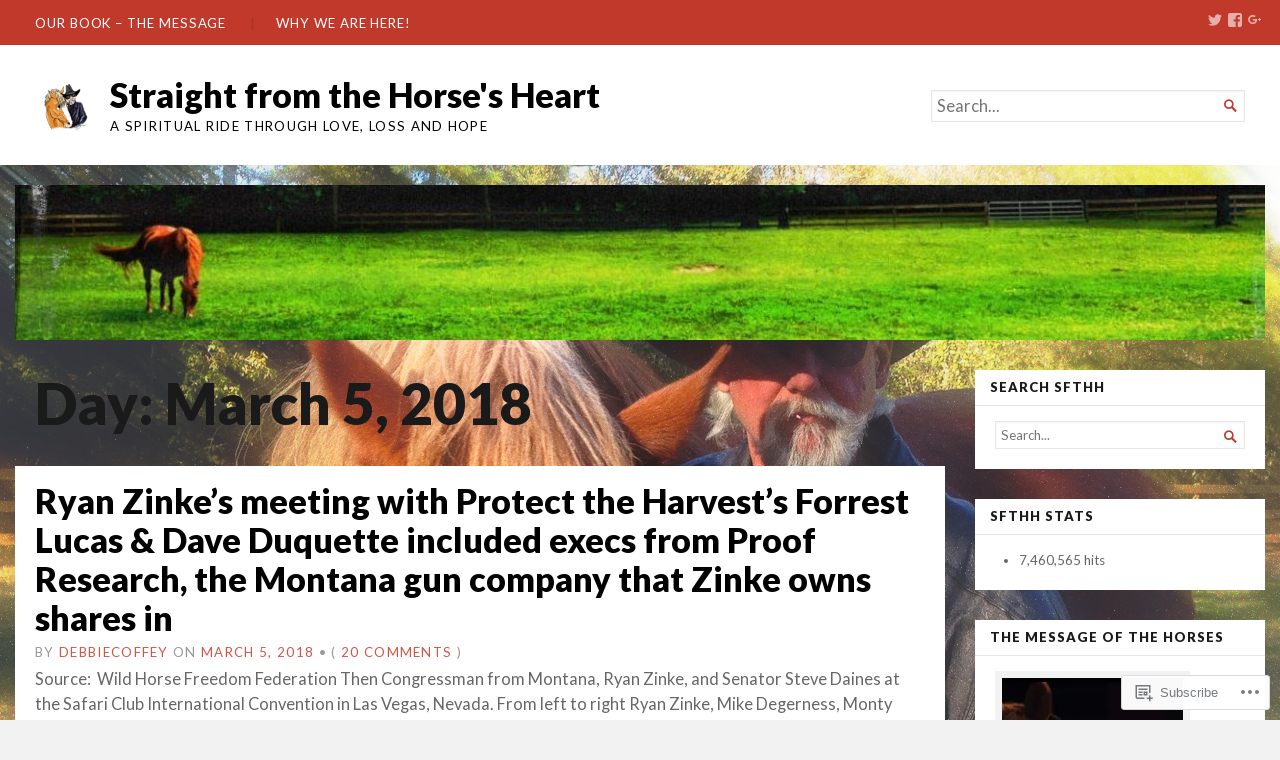

--- FILE ---
content_type: text/html; charset=UTF-8
request_url: https://rtfitchauthor.com/2018/03/05/
body_size: 30332
content:
<!DOCTYPE html>
<html lang="en">
<head>
	<meta charset="UTF-8" />
	<meta http-equiv="Content-Type" content="text/html; charset=UTF-8" />
	<meta name="viewport" content="width=device-width, initial-scale=1.0">

	<title>March 5, 2018 &#8211; Straight from the Horse&#039;s Heart</title>
<meta name='robots' content='max-image-preview:large' />

<!-- Async WordPress.com Remote Login -->
<script id="wpcom_remote_login_js">
var wpcom_remote_login_extra_auth = '';
function wpcom_remote_login_remove_dom_node_id( element_id ) {
	var dom_node = document.getElementById( element_id );
	if ( dom_node ) { dom_node.parentNode.removeChild( dom_node ); }
}
function wpcom_remote_login_remove_dom_node_classes( class_name ) {
	var dom_nodes = document.querySelectorAll( '.' + class_name );
	for ( var i = 0; i < dom_nodes.length; i++ ) {
		dom_nodes[ i ].parentNode.removeChild( dom_nodes[ i ] );
	}
}
function wpcom_remote_login_final_cleanup() {
	wpcom_remote_login_remove_dom_node_classes( "wpcom_remote_login_msg" );
	wpcom_remote_login_remove_dom_node_id( "wpcom_remote_login_key" );
	wpcom_remote_login_remove_dom_node_id( "wpcom_remote_login_validate" );
	wpcom_remote_login_remove_dom_node_id( "wpcom_remote_login_js" );
	wpcom_remote_login_remove_dom_node_id( "wpcom_request_access_iframe" );
	wpcom_remote_login_remove_dom_node_id( "wpcom_request_access_styles" );
}

// Watch for messages back from the remote login
window.addEventListener( "message", function( e ) {
	if ( e.origin === "https://r-login.wordpress.com" ) {
		var data = {};
		try {
			data = JSON.parse( e.data );
		} catch( e ) {
			wpcom_remote_login_final_cleanup();
			return;
		}

		if ( data.msg === 'LOGIN' ) {
			// Clean up the login check iframe
			wpcom_remote_login_remove_dom_node_id( "wpcom_remote_login_key" );

			var id_regex = new RegExp( /^[0-9]+$/ );
			var token_regex = new RegExp( /^.*|.*|.*$/ );
			if (
				token_regex.test( data.token )
				&& id_regex.test( data.wpcomid )
			) {
				// We have everything we need to ask for a login
				var script = document.createElement( "script" );
				script.setAttribute( "id", "wpcom_remote_login_validate" );
				script.src = '/remote-login.php?wpcom_remote_login=validate'
					+ '&wpcomid=' + data.wpcomid
					+ '&token=' + encodeURIComponent( data.token )
					+ '&host=' + window.location.protocol
					+ '//' + window.location.hostname
					+ '&postid=208671'
					+ '&is_singular=';
				document.body.appendChild( script );
			}

			return;
		}

		// Safari ITP, not logged in, so redirect
		if ( data.msg === 'LOGIN-REDIRECT' ) {
			window.location = 'https://wordpress.com/log-in?redirect_to=' + window.location.href;
			return;
		}

		// Safari ITP, storage access failed, remove the request
		if ( data.msg === 'LOGIN-REMOVE' ) {
			var css_zap = 'html { -webkit-transition: margin-top 1s; transition: margin-top 1s; } /* 9001 */ html { margin-top: 0 !important; } * html body { margin-top: 0 !important; } @media screen and ( max-width: 782px ) { html { margin-top: 0 !important; } * html body { margin-top: 0 !important; } }';
			var style_zap = document.createElement( 'style' );
			style_zap.type = 'text/css';
			style_zap.appendChild( document.createTextNode( css_zap ) );
			document.body.appendChild( style_zap );

			var e = document.getElementById( 'wpcom_request_access_iframe' );
			e.parentNode.removeChild( e );

			document.cookie = 'wordpress_com_login_access=denied; path=/; max-age=31536000';

			return;
		}

		// Safari ITP
		if ( data.msg === 'REQUEST_ACCESS' ) {
			console.log( 'request access: safari' );

			// Check ITP iframe enable/disable knob
			if ( wpcom_remote_login_extra_auth !== 'safari_itp_iframe' ) {
				return;
			}

			// If we are in a "private window" there is no ITP.
			var private_window = false;
			try {
				var opendb = window.openDatabase( null, null, null, null );
			} catch( e ) {
				private_window = true;
			}

			if ( private_window ) {
				console.log( 'private window' );
				return;
			}

			var iframe = document.createElement( 'iframe' );
			iframe.id = 'wpcom_request_access_iframe';
			iframe.setAttribute( 'scrolling', 'no' );
			iframe.setAttribute( 'sandbox', 'allow-storage-access-by-user-activation allow-scripts allow-same-origin allow-top-navigation-by-user-activation' );
			iframe.src = 'https://r-login.wordpress.com/remote-login.php?wpcom_remote_login=request_access&origin=' + encodeURIComponent( data.origin ) + '&wpcomid=' + encodeURIComponent( data.wpcomid );

			var css = 'html { -webkit-transition: margin-top 1s; transition: margin-top 1s; } /* 9001 */ html { margin-top: 46px !important; } * html body { margin-top: 46px !important; } @media screen and ( max-width: 660px ) { html { margin-top: 71px !important; } * html body { margin-top: 71px !important; } #wpcom_request_access_iframe { display: block; height: 71px !important; } } #wpcom_request_access_iframe { border: 0px; height: 46px; position: fixed; top: 0; left: 0; width: 100%; min-width: 100%; z-index: 99999; background: #23282d; } ';

			var style = document.createElement( 'style' );
			style.type = 'text/css';
			style.id = 'wpcom_request_access_styles';
			style.appendChild( document.createTextNode( css ) );
			document.body.appendChild( style );

			document.body.appendChild( iframe );
		}

		if ( data.msg === 'DONE' ) {
			wpcom_remote_login_final_cleanup();
		}
	}
}, false );

// Inject the remote login iframe after the page has had a chance to load
// more critical resources
window.addEventListener( "DOMContentLoaded", function( e ) {
	var iframe = document.createElement( "iframe" );
	iframe.style.display = "none";
	iframe.setAttribute( "scrolling", "no" );
	iframe.setAttribute( "id", "wpcom_remote_login_key" );
	iframe.src = "https://r-login.wordpress.com/remote-login.php"
		+ "?wpcom_remote_login=key"
		+ "&origin=aHR0cHM6Ly9ydGZpdGNoYXV0aG9yLmNvbQ%3D%3D"
		+ "&wpcomid=8143161"
		+ "&time=" + Math.floor( Date.now() / 1000 );
	document.body.appendChild( iframe );
}, false );
</script>
<link rel='dns-prefetch' href='//s0.wp.com' />
<link rel='dns-prefetch' href='//fonts-api.wp.com' />
<link rel="alternate" type="application/rss+xml" title="Straight from the Horse&#039;s Heart &raquo; Feed" href="https://rtfitchauthor.com/feed/" />
<link rel="alternate" type="application/rss+xml" title="Straight from the Horse&#039;s Heart &raquo; Comments Feed" href="https://rtfitchauthor.com/comments/feed/" />
	<script type="text/javascript">
		/* <![CDATA[ */
		function addLoadEvent(func) {
			var oldonload = window.onload;
			if (typeof window.onload != 'function') {
				window.onload = func;
			} else {
				window.onload = function () {
					oldonload();
					func();
				}
			}
		}
		/* ]]> */
	</script>
	<link crossorigin='anonymous' rel='stylesheet' id='all-css-0-1' href='/wp-content/mu-plugins/likes/jetpack-likes.css?m=1743883414i&cssminify=yes' type='text/css' media='all' />
<style id='wp-emoji-styles-inline-css'>

	img.wp-smiley, img.emoji {
		display: inline !important;
		border: none !important;
		box-shadow: none !important;
		height: 1em !important;
		width: 1em !important;
		margin: 0 0.07em !important;
		vertical-align: -0.1em !important;
		background: none !important;
		padding: 0 !important;
	}
/*# sourceURL=wp-emoji-styles-inline-css */
</style>
<link crossorigin='anonymous' rel='stylesheet' id='all-css-2-1' href='/wp-content/plugins/gutenberg-core/v22.2.0/build/styles/block-library/style.css?m=1764855221i&cssminify=yes' type='text/css' media='all' />
<style id='wp-block-library-inline-css'>
.has-text-align-justify {
	text-align:justify;
}
.has-text-align-justify{text-align:justify;}

/*# sourceURL=wp-block-library-inline-css */
</style><style id='global-styles-inline-css'>
:root{--wp--preset--aspect-ratio--square: 1;--wp--preset--aspect-ratio--4-3: 4/3;--wp--preset--aspect-ratio--3-4: 3/4;--wp--preset--aspect-ratio--3-2: 3/2;--wp--preset--aspect-ratio--2-3: 2/3;--wp--preset--aspect-ratio--16-9: 16/9;--wp--preset--aspect-ratio--9-16: 9/16;--wp--preset--color--black: #000000;--wp--preset--color--cyan-bluish-gray: #abb8c3;--wp--preset--color--white: #ffffff;--wp--preset--color--pale-pink: #f78da7;--wp--preset--color--vivid-red: #cf2e2e;--wp--preset--color--luminous-vivid-orange: #ff6900;--wp--preset--color--luminous-vivid-amber: #fcb900;--wp--preset--color--light-green-cyan: #7bdcb5;--wp--preset--color--vivid-green-cyan: #00d084;--wp--preset--color--pale-cyan-blue: #8ed1fc;--wp--preset--color--vivid-cyan-blue: #0693e3;--wp--preset--color--vivid-purple: #9b51e0;--wp--preset--gradient--vivid-cyan-blue-to-vivid-purple: linear-gradient(135deg,rgb(6,147,227) 0%,rgb(155,81,224) 100%);--wp--preset--gradient--light-green-cyan-to-vivid-green-cyan: linear-gradient(135deg,rgb(122,220,180) 0%,rgb(0,208,130) 100%);--wp--preset--gradient--luminous-vivid-amber-to-luminous-vivid-orange: linear-gradient(135deg,rgb(252,185,0) 0%,rgb(255,105,0) 100%);--wp--preset--gradient--luminous-vivid-orange-to-vivid-red: linear-gradient(135deg,rgb(255,105,0) 0%,rgb(207,46,46) 100%);--wp--preset--gradient--very-light-gray-to-cyan-bluish-gray: linear-gradient(135deg,rgb(238,238,238) 0%,rgb(169,184,195) 100%);--wp--preset--gradient--cool-to-warm-spectrum: linear-gradient(135deg,rgb(74,234,220) 0%,rgb(151,120,209) 20%,rgb(207,42,186) 40%,rgb(238,44,130) 60%,rgb(251,105,98) 80%,rgb(254,248,76) 100%);--wp--preset--gradient--blush-light-purple: linear-gradient(135deg,rgb(255,206,236) 0%,rgb(152,150,240) 100%);--wp--preset--gradient--blush-bordeaux: linear-gradient(135deg,rgb(254,205,165) 0%,rgb(254,45,45) 50%,rgb(107,0,62) 100%);--wp--preset--gradient--luminous-dusk: linear-gradient(135deg,rgb(255,203,112) 0%,rgb(199,81,192) 50%,rgb(65,88,208) 100%);--wp--preset--gradient--pale-ocean: linear-gradient(135deg,rgb(255,245,203) 0%,rgb(182,227,212) 50%,rgb(51,167,181) 100%);--wp--preset--gradient--electric-grass: linear-gradient(135deg,rgb(202,248,128) 0%,rgb(113,206,126) 100%);--wp--preset--gradient--midnight: linear-gradient(135deg,rgb(2,3,129) 0%,rgb(40,116,252) 100%);--wp--preset--font-size--small: 12.25px;--wp--preset--font-size--medium: 16.33px;--wp--preset--font-size--large: 24.5px;--wp--preset--font-size--x-large: 42px;--wp--preset--font-size--normal: 14.29px;--wp--preset--font-size--huge: 32.66px;--wp--preset--font-family--albert-sans: 'Albert Sans', sans-serif;--wp--preset--font-family--alegreya: Alegreya, serif;--wp--preset--font-family--arvo: Arvo, serif;--wp--preset--font-family--bodoni-moda: 'Bodoni Moda', serif;--wp--preset--font-family--bricolage-grotesque: 'Bricolage Grotesque', sans-serif;--wp--preset--font-family--cabin: Cabin, sans-serif;--wp--preset--font-family--chivo: Chivo, sans-serif;--wp--preset--font-family--commissioner: Commissioner, sans-serif;--wp--preset--font-family--cormorant: Cormorant, serif;--wp--preset--font-family--courier-prime: 'Courier Prime', monospace;--wp--preset--font-family--crimson-pro: 'Crimson Pro', serif;--wp--preset--font-family--dm-mono: 'DM Mono', monospace;--wp--preset--font-family--dm-sans: 'DM Sans', sans-serif;--wp--preset--font-family--dm-serif-display: 'DM Serif Display', serif;--wp--preset--font-family--domine: Domine, serif;--wp--preset--font-family--eb-garamond: 'EB Garamond', serif;--wp--preset--font-family--epilogue: Epilogue, sans-serif;--wp--preset--font-family--fahkwang: Fahkwang, sans-serif;--wp--preset--font-family--figtree: Figtree, sans-serif;--wp--preset--font-family--fira-sans: 'Fira Sans', sans-serif;--wp--preset--font-family--fjalla-one: 'Fjalla One', sans-serif;--wp--preset--font-family--fraunces: Fraunces, serif;--wp--preset--font-family--gabarito: Gabarito, system-ui;--wp--preset--font-family--ibm-plex-mono: 'IBM Plex Mono', monospace;--wp--preset--font-family--ibm-plex-sans: 'IBM Plex Sans', sans-serif;--wp--preset--font-family--ibarra-real-nova: 'Ibarra Real Nova', serif;--wp--preset--font-family--instrument-serif: 'Instrument Serif', serif;--wp--preset--font-family--inter: Inter, sans-serif;--wp--preset--font-family--josefin-sans: 'Josefin Sans', sans-serif;--wp--preset--font-family--jost: Jost, sans-serif;--wp--preset--font-family--libre-baskerville: 'Libre Baskerville', serif;--wp--preset--font-family--libre-franklin: 'Libre Franklin', sans-serif;--wp--preset--font-family--literata: Literata, serif;--wp--preset--font-family--lora: Lora, serif;--wp--preset--font-family--merriweather: Merriweather, serif;--wp--preset--font-family--montserrat: Montserrat, sans-serif;--wp--preset--font-family--newsreader: Newsreader, serif;--wp--preset--font-family--noto-sans-mono: 'Noto Sans Mono', sans-serif;--wp--preset--font-family--nunito: Nunito, sans-serif;--wp--preset--font-family--open-sans: 'Open Sans', sans-serif;--wp--preset--font-family--overpass: Overpass, sans-serif;--wp--preset--font-family--pt-serif: 'PT Serif', serif;--wp--preset--font-family--petrona: Petrona, serif;--wp--preset--font-family--piazzolla: Piazzolla, serif;--wp--preset--font-family--playfair-display: 'Playfair Display', serif;--wp--preset--font-family--plus-jakarta-sans: 'Plus Jakarta Sans', sans-serif;--wp--preset--font-family--poppins: Poppins, sans-serif;--wp--preset--font-family--raleway: Raleway, sans-serif;--wp--preset--font-family--roboto: Roboto, sans-serif;--wp--preset--font-family--roboto-slab: 'Roboto Slab', serif;--wp--preset--font-family--rubik: Rubik, sans-serif;--wp--preset--font-family--rufina: Rufina, serif;--wp--preset--font-family--sora: Sora, sans-serif;--wp--preset--font-family--source-sans-3: 'Source Sans 3', sans-serif;--wp--preset--font-family--source-serif-4: 'Source Serif 4', serif;--wp--preset--font-family--space-mono: 'Space Mono', monospace;--wp--preset--font-family--syne: Syne, sans-serif;--wp--preset--font-family--texturina: Texturina, serif;--wp--preset--font-family--urbanist: Urbanist, sans-serif;--wp--preset--font-family--work-sans: 'Work Sans', sans-serif;--wp--preset--spacing--20: 0.44rem;--wp--preset--spacing--30: 0.67rem;--wp--preset--spacing--40: 1rem;--wp--preset--spacing--50: 1.5rem;--wp--preset--spacing--60: 2.25rem;--wp--preset--spacing--70: 3.38rem;--wp--preset--spacing--80: 5.06rem;--wp--preset--shadow--natural: 6px 6px 9px rgba(0, 0, 0, 0.2);--wp--preset--shadow--deep: 12px 12px 50px rgba(0, 0, 0, 0.4);--wp--preset--shadow--sharp: 6px 6px 0px rgba(0, 0, 0, 0.2);--wp--preset--shadow--outlined: 6px 6px 0px -3px rgb(255, 255, 255), 6px 6px rgb(0, 0, 0);--wp--preset--shadow--crisp: 6px 6px 0px rgb(0, 0, 0);}:where(.is-layout-flex){gap: 0.5em;}:where(.is-layout-grid){gap: 0.5em;}body .is-layout-flex{display: flex;}.is-layout-flex{flex-wrap: wrap;align-items: center;}.is-layout-flex > :is(*, div){margin: 0;}body .is-layout-grid{display: grid;}.is-layout-grid > :is(*, div){margin: 0;}:where(.wp-block-columns.is-layout-flex){gap: 2em;}:where(.wp-block-columns.is-layout-grid){gap: 2em;}:where(.wp-block-post-template.is-layout-flex){gap: 1.25em;}:where(.wp-block-post-template.is-layout-grid){gap: 1.25em;}.has-black-color{color: var(--wp--preset--color--black) !important;}.has-cyan-bluish-gray-color{color: var(--wp--preset--color--cyan-bluish-gray) !important;}.has-white-color{color: var(--wp--preset--color--white) !important;}.has-pale-pink-color{color: var(--wp--preset--color--pale-pink) !important;}.has-vivid-red-color{color: var(--wp--preset--color--vivid-red) !important;}.has-luminous-vivid-orange-color{color: var(--wp--preset--color--luminous-vivid-orange) !important;}.has-luminous-vivid-amber-color{color: var(--wp--preset--color--luminous-vivid-amber) !important;}.has-light-green-cyan-color{color: var(--wp--preset--color--light-green-cyan) !important;}.has-vivid-green-cyan-color{color: var(--wp--preset--color--vivid-green-cyan) !important;}.has-pale-cyan-blue-color{color: var(--wp--preset--color--pale-cyan-blue) !important;}.has-vivid-cyan-blue-color{color: var(--wp--preset--color--vivid-cyan-blue) !important;}.has-vivid-purple-color{color: var(--wp--preset--color--vivid-purple) !important;}.has-black-background-color{background-color: var(--wp--preset--color--black) !important;}.has-cyan-bluish-gray-background-color{background-color: var(--wp--preset--color--cyan-bluish-gray) !important;}.has-white-background-color{background-color: var(--wp--preset--color--white) !important;}.has-pale-pink-background-color{background-color: var(--wp--preset--color--pale-pink) !important;}.has-vivid-red-background-color{background-color: var(--wp--preset--color--vivid-red) !important;}.has-luminous-vivid-orange-background-color{background-color: var(--wp--preset--color--luminous-vivid-orange) !important;}.has-luminous-vivid-amber-background-color{background-color: var(--wp--preset--color--luminous-vivid-amber) !important;}.has-light-green-cyan-background-color{background-color: var(--wp--preset--color--light-green-cyan) !important;}.has-vivid-green-cyan-background-color{background-color: var(--wp--preset--color--vivid-green-cyan) !important;}.has-pale-cyan-blue-background-color{background-color: var(--wp--preset--color--pale-cyan-blue) !important;}.has-vivid-cyan-blue-background-color{background-color: var(--wp--preset--color--vivid-cyan-blue) !important;}.has-vivid-purple-background-color{background-color: var(--wp--preset--color--vivid-purple) !important;}.has-black-border-color{border-color: var(--wp--preset--color--black) !important;}.has-cyan-bluish-gray-border-color{border-color: var(--wp--preset--color--cyan-bluish-gray) !important;}.has-white-border-color{border-color: var(--wp--preset--color--white) !important;}.has-pale-pink-border-color{border-color: var(--wp--preset--color--pale-pink) !important;}.has-vivid-red-border-color{border-color: var(--wp--preset--color--vivid-red) !important;}.has-luminous-vivid-orange-border-color{border-color: var(--wp--preset--color--luminous-vivid-orange) !important;}.has-luminous-vivid-amber-border-color{border-color: var(--wp--preset--color--luminous-vivid-amber) !important;}.has-light-green-cyan-border-color{border-color: var(--wp--preset--color--light-green-cyan) !important;}.has-vivid-green-cyan-border-color{border-color: var(--wp--preset--color--vivid-green-cyan) !important;}.has-pale-cyan-blue-border-color{border-color: var(--wp--preset--color--pale-cyan-blue) !important;}.has-vivid-cyan-blue-border-color{border-color: var(--wp--preset--color--vivid-cyan-blue) !important;}.has-vivid-purple-border-color{border-color: var(--wp--preset--color--vivid-purple) !important;}.has-vivid-cyan-blue-to-vivid-purple-gradient-background{background: var(--wp--preset--gradient--vivid-cyan-blue-to-vivid-purple) !important;}.has-light-green-cyan-to-vivid-green-cyan-gradient-background{background: var(--wp--preset--gradient--light-green-cyan-to-vivid-green-cyan) !important;}.has-luminous-vivid-amber-to-luminous-vivid-orange-gradient-background{background: var(--wp--preset--gradient--luminous-vivid-amber-to-luminous-vivid-orange) !important;}.has-luminous-vivid-orange-to-vivid-red-gradient-background{background: var(--wp--preset--gradient--luminous-vivid-orange-to-vivid-red) !important;}.has-very-light-gray-to-cyan-bluish-gray-gradient-background{background: var(--wp--preset--gradient--very-light-gray-to-cyan-bluish-gray) !important;}.has-cool-to-warm-spectrum-gradient-background{background: var(--wp--preset--gradient--cool-to-warm-spectrum) !important;}.has-blush-light-purple-gradient-background{background: var(--wp--preset--gradient--blush-light-purple) !important;}.has-blush-bordeaux-gradient-background{background: var(--wp--preset--gradient--blush-bordeaux) !important;}.has-luminous-dusk-gradient-background{background: var(--wp--preset--gradient--luminous-dusk) !important;}.has-pale-ocean-gradient-background{background: var(--wp--preset--gradient--pale-ocean) !important;}.has-electric-grass-gradient-background{background: var(--wp--preset--gradient--electric-grass) !important;}.has-midnight-gradient-background{background: var(--wp--preset--gradient--midnight) !important;}.has-small-font-size{font-size: var(--wp--preset--font-size--small) !important;}.has-medium-font-size{font-size: var(--wp--preset--font-size--medium) !important;}.has-large-font-size{font-size: var(--wp--preset--font-size--large) !important;}.has-x-large-font-size{font-size: var(--wp--preset--font-size--x-large) !important;}.has-albert-sans-font-family{font-family: var(--wp--preset--font-family--albert-sans) !important;}.has-alegreya-font-family{font-family: var(--wp--preset--font-family--alegreya) !important;}.has-arvo-font-family{font-family: var(--wp--preset--font-family--arvo) !important;}.has-bodoni-moda-font-family{font-family: var(--wp--preset--font-family--bodoni-moda) !important;}.has-bricolage-grotesque-font-family{font-family: var(--wp--preset--font-family--bricolage-grotesque) !important;}.has-cabin-font-family{font-family: var(--wp--preset--font-family--cabin) !important;}.has-chivo-font-family{font-family: var(--wp--preset--font-family--chivo) !important;}.has-commissioner-font-family{font-family: var(--wp--preset--font-family--commissioner) !important;}.has-cormorant-font-family{font-family: var(--wp--preset--font-family--cormorant) !important;}.has-courier-prime-font-family{font-family: var(--wp--preset--font-family--courier-prime) !important;}.has-crimson-pro-font-family{font-family: var(--wp--preset--font-family--crimson-pro) !important;}.has-dm-mono-font-family{font-family: var(--wp--preset--font-family--dm-mono) !important;}.has-dm-sans-font-family{font-family: var(--wp--preset--font-family--dm-sans) !important;}.has-dm-serif-display-font-family{font-family: var(--wp--preset--font-family--dm-serif-display) !important;}.has-domine-font-family{font-family: var(--wp--preset--font-family--domine) !important;}.has-eb-garamond-font-family{font-family: var(--wp--preset--font-family--eb-garamond) !important;}.has-epilogue-font-family{font-family: var(--wp--preset--font-family--epilogue) !important;}.has-fahkwang-font-family{font-family: var(--wp--preset--font-family--fahkwang) !important;}.has-figtree-font-family{font-family: var(--wp--preset--font-family--figtree) !important;}.has-fira-sans-font-family{font-family: var(--wp--preset--font-family--fira-sans) !important;}.has-fjalla-one-font-family{font-family: var(--wp--preset--font-family--fjalla-one) !important;}.has-fraunces-font-family{font-family: var(--wp--preset--font-family--fraunces) !important;}.has-gabarito-font-family{font-family: var(--wp--preset--font-family--gabarito) !important;}.has-ibm-plex-mono-font-family{font-family: var(--wp--preset--font-family--ibm-plex-mono) !important;}.has-ibm-plex-sans-font-family{font-family: var(--wp--preset--font-family--ibm-plex-sans) !important;}.has-ibarra-real-nova-font-family{font-family: var(--wp--preset--font-family--ibarra-real-nova) !important;}.has-instrument-serif-font-family{font-family: var(--wp--preset--font-family--instrument-serif) !important;}.has-inter-font-family{font-family: var(--wp--preset--font-family--inter) !important;}.has-josefin-sans-font-family{font-family: var(--wp--preset--font-family--josefin-sans) !important;}.has-jost-font-family{font-family: var(--wp--preset--font-family--jost) !important;}.has-libre-baskerville-font-family{font-family: var(--wp--preset--font-family--libre-baskerville) !important;}.has-libre-franklin-font-family{font-family: var(--wp--preset--font-family--libre-franklin) !important;}.has-literata-font-family{font-family: var(--wp--preset--font-family--literata) !important;}.has-lora-font-family{font-family: var(--wp--preset--font-family--lora) !important;}.has-merriweather-font-family{font-family: var(--wp--preset--font-family--merriweather) !important;}.has-montserrat-font-family{font-family: var(--wp--preset--font-family--montserrat) !important;}.has-newsreader-font-family{font-family: var(--wp--preset--font-family--newsreader) !important;}.has-noto-sans-mono-font-family{font-family: var(--wp--preset--font-family--noto-sans-mono) !important;}.has-nunito-font-family{font-family: var(--wp--preset--font-family--nunito) !important;}.has-open-sans-font-family{font-family: var(--wp--preset--font-family--open-sans) !important;}.has-overpass-font-family{font-family: var(--wp--preset--font-family--overpass) !important;}.has-pt-serif-font-family{font-family: var(--wp--preset--font-family--pt-serif) !important;}.has-petrona-font-family{font-family: var(--wp--preset--font-family--petrona) !important;}.has-piazzolla-font-family{font-family: var(--wp--preset--font-family--piazzolla) !important;}.has-playfair-display-font-family{font-family: var(--wp--preset--font-family--playfair-display) !important;}.has-plus-jakarta-sans-font-family{font-family: var(--wp--preset--font-family--plus-jakarta-sans) !important;}.has-poppins-font-family{font-family: var(--wp--preset--font-family--poppins) !important;}.has-raleway-font-family{font-family: var(--wp--preset--font-family--raleway) !important;}.has-roboto-font-family{font-family: var(--wp--preset--font-family--roboto) !important;}.has-roboto-slab-font-family{font-family: var(--wp--preset--font-family--roboto-slab) !important;}.has-rubik-font-family{font-family: var(--wp--preset--font-family--rubik) !important;}.has-rufina-font-family{font-family: var(--wp--preset--font-family--rufina) !important;}.has-sora-font-family{font-family: var(--wp--preset--font-family--sora) !important;}.has-source-sans-3-font-family{font-family: var(--wp--preset--font-family--source-sans-3) !important;}.has-source-serif-4-font-family{font-family: var(--wp--preset--font-family--source-serif-4) !important;}.has-space-mono-font-family{font-family: var(--wp--preset--font-family--space-mono) !important;}.has-syne-font-family{font-family: var(--wp--preset--font-family--syne) !important;}.has-texturina-font-family{font-family: var(--wp--preset--font-family--texturina) !important;}.has-urbanist-font-family{font-family: var(--wp--preset--font-family--urbanist) !important;}.has-work-sans-font-family{font-family: var(--wp--preset--font-family--work-sans) !important;}
/*# sourceURL=global-styles-inline-css */
</style>

<style id='classic-theme-styles-inline-css'>
/*! This file is auto-generated */
.wp-block-button__link{color:#fff;background-color:#32373c;border-radius:9999px;box-shadow:none;text-decoration:none;padding:calc(.667em + 2px) calc(1.333em + 2px);font-size:1.125em}.wp-block-file__button{background:#32373c;color:#fff;text-decoration:none}
/*# sourceURL=/wp-includes/css/classic-themes.min.css */
</style>
<link crossorigin='anonymous' rel='stylesheet' id='all-css-4-1' href='/_static/??-eJyVUFlOw0AMvRCOlRLU/iCOgpKJmbqdTWOnhdvjNhWtBBqJv2fLbzOeC7iclJJiCYvnJOjyFLI7Cm66ftf1IBxLIKh06gacWfTnAkS/AnVO5AkfhHRPkQRLpchLRLevObELhNdzMxBBmllzhVXnl0Jc4J6mku1jGfVyEY04UjCDpC3amWdPunqtGJQ+25RiNjBNllsEbulhLfPPji2bA2kZ3fE2Y8w54Tsnh54SVTaG/A1bopXsk96gvza+jy2Spwz2/1HZIjwO8BFGrhfqW3ztty/Pm92w7YfDN3DK0aA=&cssminify=yes' type='text/css' media='all' />
<link rel='stylesheet' id='chronicle-fonts-css' href='https://fonts-api.wp.com/css?family=Lato%3A400%2C900&#038;subset=latin%2Clatin-ext&#038;display=swap&#038;ver=1.0' media='all' />
<style id='jetpack-global-styles-frontend-style-inline-css'>
:root { --font-headings: unset; --font-base: unset; --font-headings-default: -apple-system,BlinkMacSystemFont,"Segoe UI",Roboto,Oxygen-Sans,Ubuntu,Cantarell,"Helvetica Neue",sans-serif; --font-base-default: -apple-system,BlinkMacSystemFont,"Segoe UI",Roboto,Oxygen-Sans,Ubuntu,Cantarell,"Helvetica Neue",sans-serif;}
/*# sourceURL=jetpack-global-styles-frontend-style-inline-css */
</style>
<link crossorigin='anonymous' rel='stylesheet' id='all-css-8-1' href='/_static/??-eJyNjcEKwjAQRH/IuFRT6kX8FNkmS5K6yQY3Qfx7bfEiXrwM82B4A49qnJRGpUHupnIPqSgs1Cq624chi6zhO5OCRryTR++fW00l7J3qDv43XVNxoOISsmEJol/wY2uR8vs3WggsM/I6uOTzMI3Hw8lOg11eUT1JKA==&cssminify=yes' type='text/css' media='all' />
<script type="text/javascript" id="broadsheet-script-main-js-extra">
/* <![CDATA[ */
var js_i18n = {"next":"next","prev":"previous","menu":"Menu"};
//# sourceURL=broadsheet-script-main-js-extra
/* ]]> */
</script>
<script type="text/javascript" id="wpcom-actionbar-placeholder-js-extra">
/* <![CDATA[ */
var actionbardata = {"siteID":"8143161","postID":"0","siteURL":"https://rtfitchauthor.com","xhrURL":"https://rtfitchauthor.com/wp-admin/admin-ajax.php","nonce":"254b6b84e8","isLoggedIn":"","statusMessage":"","subsEmailDefault":"instantly","proxyScriptUrl":"https://s0.wp.com/wp-content/js/wpcom-proxy-request.js?m=1513050504i&amp;ver=20211021","i18n":{"followedText":"New posts from this site will now appear in your \u003Ca href=\"https://wordpress.com/reader\"\u003EReader\u003C/a\u003E","foldBar":"Collapse this bar","unfoldBar":"Expand this bar","shortLinkCopied":"Shortlink copied to clipboard."}};
//# sourceURL=wpcom-actionbar-placeholder-js-extra
/* ]]> */
</script>
<script type="text/javascript" id="jetpack-mu-wpcom-settings-js-before">
/* <![CDATA[ */
var JETPACK_MU_WPCOM_SETTINGS = {"assetsUrl":"https://s0.wp.com/wp-content/mu-plugins/jetpack-mu-wpcom-plugin/moon/jetpack_vendor/automattic/jetpack-mu-wpcom/src/build/"};
//# sourceURL=jetpack-mu-wpcom-settings-js-before
/* ]]> */
</script>
<script crossorigin='anonymous' type='text/javascript'  src='/_static/??-eJyFjksOwjAMRC9E6gLit0CcJaQWcRQ7wUlUensKAqm7rmYx72kGxmxckopSIRTQWE3W9Jq6UDYwdyQutgHLpwzPhjr9omOSVcgwPdRWXML/teqRZyUrMjWGuyY7FI/4/cF2VXBek5CLuOBvfN2edv1h3x/Pl/AGwlRROA=='></script>
<script type="text/javascript" id="rlt-proxy-js-after">
/* <![CDATA[ */
	rltInitialize( {"token":null,"iframeOrigins":["https:\/\/widgets.wp.com"]} );
//# sourceURL=rlt-proxy-js-after
/* ]]> */
</script>
<link rel="EditURI" type="application/rsd+xml" title="RSD" href="https://rtfitch.wordpress.com/xmlrpc.php?rsd" />
<meta name="generator" content="WordPress.com" />

<!-- Jetpack Open Graph Tags -->
<meta property="og:type" content="website" />
<meta property="og:title" content="March 5, 2018 &#8211; Straight from the Horse&#039;s Heart" />
<meta property="og:site_name" content="Straight from the Horse&#039;s Heart" />
<meta property="og:image" content="https://rtfitchauthor.com/wp-content/uploads/2022/11/cropped-sfthh.jpg?w=200" />
<meta property="og:image:width" content="200" />
<meta property="og:image:height" content="200" />
<meta property="og:image:alt" content="" />
<meta property="og:locale" content="en_US" />
<meta name="twitter:creator" content="@rtfitch" />
<meta name="twitter:site" content="@rtfitch" />

<!-- End Jetpack Open Graph Tags -->
<link rel='openid.server' href='https://rtfitchauthor.com/?openidserver=1' />
<link rel='openid.delegate' href='https://rtfitchauthor.com/' />
<link rel="search" type="application/opensearchdescription+xml" href="https://rtfitchauthor.com/osd.xml" title="Straight from the Horse&#039;s Heart" />
<link rel="search" type="application/opensearchdescription+xml" href="https://s1.wp.com/opensearch.xml" title="WordPress.com" />
<style type="text/css">.recentcomments a{display:inline !important;padding:0 !important;margin:0 !important;}</style>		<style type="text/css">
			.recentcomments a {
				display: inline !important;
				padding: 0 !important;
				margin: 0 !important;
			}

			table.recentcommentsavatartop img.avatar, table.recentcommentsavatarend img.avatar {
				border: 0px;
				margin: 0;
			}

			table.recentcommentsavatartop a, table.recentcommentsavatarend a {
				border: 0px !important;
				background-color: transparent !important;
			}

			td.recentcommentsavatarend, td.recentcommentsavatartop {
				padding: 0px 0px 1px 0px;
				margin: 0px;
			}

			td.recentcommentstextend {
				border: none !important;
				padding: 0px 0px 2px 10px;
			}

			.rtl td.recentcommentstextend {
				padding: 0px 10px 2px 0px;
			}

			td.recentcommentstexttop {
				border: none;
				padding: 0px 0px 0px 10px;
			}

			.rtl td.recentcommentstexttop {
				padding: 0px 10px 0px 0px;
			}
		</style>
		<meta name="description" content="1 post published by debbiecoffey on March 5, 2018" />
<style>
	.masthead .branding h1.logo a,
	.masthead .branding h1.logo a:hover,
	.masthead .branding h2.description {
		color:#000;
	}
</style>
<style type="text/css" id="custom-background-css">
body.custom-background { background-image: url("https://rtfitch.files.wordpress.com/2023/05/moosenrt.jpg"); background-position: center top; background-size: auto; background-repeat: repeat; background-attachment: fixed; }
</style>
	<link rel="icon" href="https://rtfitchauthor.com/wp-content/uploads/2022/11/cropped-sfthh.jpg?w=32" sizes="32x32" />
<link rel="icon" href="https://rtfitchauthor.com/wp-content/uploads/2022/11/cropped-sfthh.jpg?w=192" sizes="192x192" />
<link rel="apple-touch-icon" href="https://rtfitchauthor.com/wp-content/uploads/2022/11/cropped-sfthh.jpg?w=180" />
<meta name="msapplication-TileImage" content="https://rtfitchauthor.com/wp-content/uploads/2022/11/cropped-sfthh.jpg?w=270" />

	<link rel="profile" href="http://gmpg.org/xfn/11" />
	<link rel="pingback" href="https://rtfitchauthor.com/xmlrpc.php" />

	<!--[if lt IE 9]>
	<script src="https://s0.wp.com/wp-content/themes/premium/broadsheet/js/html5.js?m=1393348654i" type="text/javascript"></script>
	<![endif]-->

<link crossorigin='anonymous' rel='stylesheet' id='all-css-0-3' href='/_static/??-eJydzNEKwjAMheEXsobpZN6IjyJdFku2tilJa19fBPVavDw/hw96cSi5Uq6QmiuxBc4GK9XicXtvSCIZbpwR5ii4GVjnQrpHsx38LiRZWiQD9CrNKH5Pn/Av2HkJVA2C+oevXl1RuXOkl3dNl2E6HQ/ncRrG9Qkq9Vo2&cssminify=yes' type='text/css' media='all' />
<link rel='stylesheet' id='gravatar-card-services-css' href='https://secure.gravatar.com/css/services.css?ver=202602924dcd77a86c6f1d3698ec27fc5da92b28585ddad3ee636c0397cf312193b2a1' media='all' />
<link crossorigin='anonymous' rel='stylesheet' id='all-css-2-3' href='/_static/??-eJyNjEEKwkAMAD/kNtSixYP4FLG7oaTuJsEklP7eCl68eZuBYWDVlIUd2aFF0hozscGCro/8/Do0EYY7cYYpqBawmCy/SJ1kj3+sa8RdNjvA/+cmJSoarFRmdAMXTSq2k/lW8bO7tWs/nobLeB764/IGEs9EfQ==&cssminify=yes' type='text/css' media='all' />
</head>

<body class="archive date custom-background wp-custom-logo wp-embed-responsive wp-theme-premiumbroadsheet wp-child-theme-premiumchronicle customizer-styles-applied themes-sidebar1-active themes-sidebar2-inactive themes-sidebar3-inactive themes-category-summaries-inactive themes-no-featured-posts themes-no-primary-content jetpack-reblog-enabled has-site-logo">
	
	<nav class="menu-primary" role="navigation">
		<div class="container">
			<div class="social_links menu-social-links"><a href="http://twitter.com/rtfitch" class="social_link_twitter"><span>Twitter<span></a><a href="https://www.facebook.com/WildHorseFreedom/" class="social_link_facebook"><span>Facebook<span></a><a href="https://plus.google.com/100883431569088954067" class="social_link_google_plus"><span>Google+<span></a></div>			<div class="menu">
				<h3 class="menu-toggle">Menu</h3>
				<div id="nav" class="menu-wrap clearfix"><ul id="nav">
<li class="page_item page-item-159"><a href="https://rtfitchauthor.com/sfhhour-book-the-message/">Our BOOK &#8211; The Message</a></li>
<li class="page_item page-item-2"><a href="https://rtfitchauthor.com/about/">Why we are Here!</a></li>
</ul></div>
			</div>
		</div>
	</nav>
	<header class="masthead" role="banner">
		<div class="container">
						<div class="branding">
				<a href="https://rtfitchauthor.com/" class="site-logo-link" rel="home" itemprop="url"><img width="360" height="360" src="https://rtfitchauthor.com/wp-content/uploads/2018/06/1119806_10202011547956781_458014538_o.jpg?w=360&amp;h=360&amp;crop=1" class="site-logo attachment-broadsheet-logo" alt="" decoding="async" data-size="broadsheet-logo" itemprop="logo" srcset="https://rtfitchauthor.com/wp-content/uploads/2018/06/1119806_10202011547956781_458014538_o.jpg?w=360&amp;h=360&amp;crop=1 360w, https://rtfitchauthor.com/wp-content/uploads/2018/06/1119806_10202011547956781_458014538_o.jpg?w=720&amp;h=720&amp;crop=1 720w, https://rtfitchauthor.com/wp-content/uploads/2018/06/1119806_10202011547956781_458014538_o.jpg?w=150&amp;h=150&amp;crop=1 150w, https://rtfitchauthor.com/wp-content/uploads/2018/06/1119806_10202011547956781_458014538_o.jpg?w=300&amp;h=300&amp;crop=1 300w" sizes="(max-width: 360px) 100vw, 360px" data-attachment-id="219647" data-permalink="https://rtfitchauthor.com/1119806_10202011547956781_458014538_o-2/" data-orig-file="https://rtfitchauthor.com/wp-content/uploads/2018/06/1119806_10202011547956781_458014538_o.jpg" data-orig-size="1908,1700" data-comments-opened="1" data-image-meta="{&quot;aperture&quot;:&quot;0&quot;,&quot;credit&quot;:&quot;&quot;,&quot;camera&quot;:&quot;&quot;,&quot;caption&quot;:&quot;&quot;,&quot;created_timestamp&quot;:&quot;0&quot;,&quot;copyright&quot;:&quot;&quot;,&quot;focal_length&quot;:&quot;0&quot;,&quot;iso&quot;:&quot;0&quot;,&quot;shutter_speed&quot;:&quot;0&quot;,&quot;title&quot;:&quot;&quot;,&quot;orientation&quot;:&quot;0&quot;}" data-image-title="1119806_10202011547956781_458014538_o" data-image-description="" data-image-caption="" data-medium-file="https://rtfitchauthor.com/wp-content/uploads/2018/06/1119806_10202011547956781_458014538_o.jpg?w=300" data-large-file="https://rtfitchauthor.com/wp-content/uploads/2018/06/1119806_10202011547956781_458014538_o.jpg?w=1024" /></a>				<h1 class="logo">
					<a href="https://rtfitchauthor.com/" title="Home">
						Straight from the Horse&#039;s Heart					</a>
				</h1>
				<h2 class="description">
					A Spiritual Ride through Love, Loss and Hope				</h2>
			</div>
			<div class="search-wrapper">
				<form method="get" class="searchform" action="https://rtfitchauthor.com/" role="search">
	<label>
		<span class="screen-reader">Search for...</span>
		<input type="search" value="" name="s" class="searchfield text" placeholder="Search..." />
	</label>
	<button class="searchsubmit">&#62464;</button>
</form>
			</div>
		</div>
	</header>

	<div class="container hfeed">

			<a href="https://rtfitchauthor.com/" title="Straight from the Horse&#039;s Heart" rel="home" class="header-image">
			<img src="https://rtfitchauthor.com/wp-content/uploads/2023/05/cropped-cropped-pelenpasture-1.jpg" width="1250" height="155" alt="" />
		</a>

	<div class="main">
<h1 class="title">Day: <span>March 5, 2018</span></h1>	<div id="main-content">
<article id="post-208671" class="post-archive chronicle-archive-large post-208671 post type-post status-publish format-standard hentry category-horse-news category-horse-slaughter category-wild-burros-2 category-wild-horsesmustangs tag-bk-strategies tag-department-of-the-interior tag-forrest-lucas tag-horse-slaughter tag-protect-the-harvest tag-ramona-hage-morrison tag-ryan-zinke tag-wild-horses tag-wild-horses-burros">
	<section class="entry">
	<h2 class="posttitle">
		<a href="https://rtfitchauthor.com/2018/03/05/ryan-zinkes-meeting-with-protect-the-harvests-forrest-lucas-dave-duquette-included-execs-from-proof-research-the-montana-gun-company-that-zinke-owns-shares-in/" rel="bookmark">
			Ryan Zinke&#8217;s meeting with Protect the Harvest&#8217;s Forrest Lucas &amp; Dave Duquette included execs from Proof Research, the Montana gun company that Zinke owns shares in		</a>
	</h2>
	<div class="postmetadata">
<span class="text-by">By</span> <span class="author vcard"><a class="url fn n" href="https://rtfitchauthor.com/author/debbiecoffey/" title="View all posts by debbiecoffey" rel="author">debbiecoffey</a></span> <span class="text-on">on</span> <a href="https://rtfitchauthor.com/2018/03/05/ryan-zinkes-meeting-with-protect-the-harvests-forrest-lucas-dave-duquette-included-execs-from-proof-research-the-montana-gun-company-that-zinke-owns-shares-in/" title="2:10 AM" rel="bookmark"><time class="entry-date" datetime="2018-03-05T02:10:22-06:00">March 5, 2018</time></a>		<span class="sep sep-commentcount">&bull;</span> <span class="commentcount">( <a href="https://rtfitchauthor.com/2018/03/05/ryan-zinkes-meeting-with-protect-the-harvests-forrest-lucas-dave-duquette-included-execs-from-proof-research-the-montana-gun-company-that-zinke-owns-shares-in/#comments">20 Comments</a> )</span>
	</div>
<p>Source:  Wild Horse Freedom Federation Then Congressman from Montana, Ryan Zinke, and Senator Steve Daines at the Safari Club International Convention in Las Vegas, Nevada. From left to right Ryan Zinke, Mike Degerness, Monty Howe, Scott Campbell, Dennis Hickman, John Clements and Steve Daines. (2/6/16) by Debbie Coffey, [&hellip;]</p>
<div class="sd-block sd-rating"><h3 class="sd-title">Rate this:</h3><div class="cs-rating pd-rating" id="pd_rating_holder_12638_post_208671"></div></div>	</section>
</article>
	</div>
	</div>
<div class="col-sidebar sidebar-main" role="complementary">
<section id="search-5" class="widget widget_search"><div class="widget-wrap"><h3 class="widgettitle">Search SFTHH</h3><form method="get" class="searchform" action="https://rtfitchauthor.com/" role="search">
	<label>
		<span class="screen-reader">Search for...</span>
		<input type="search" value="" name="s" class="searchfield text" placeholder="Search..." />
	</label>
	<button class="searchsubmit">&#62464;</button>
</form>
</div></section><section id="blog-stats-3" class="widget widget_blog-stats"><div class="widget-wrap"><h3 class="widgettitle">SFTHH Stats</h3>		<ul>
			<li>7,460,565 hits</li>
		</ul>
		</div></section><section id="media_image-9" class="widget widget_media_image"><div class="widget-wrap"><h3 class="widgettitle">The Message of the Horses</h3><style>.widget.widget_media_image { overflow: hidden; }.widget.widget_media_image img { height: auto; max-width: 100%; }</style><div style="width: 195px" class="wp-caption alignnone"><a href="https://smile.amazon.com/Straight-Horses-Heart-Spiritual-through-ebook/dp/B001Q3L4YG/ref=sr_1_1?ie=UTF8&#038;qid=1491710149&#038;sr=8-1&#038;keywords=straight+from+the+horses%27s+heart"><img width="185" height="242" src="https://rtfitchauthor.com/wp-content/uploads/2010/04/143921428x_cover.jpg?w=185" class="image wp-image-3556 aligncenter attachment-185x250 size-185x250" alt="" decoding="async" loading="lazy" style="max-width: 100%; height: auto;" srcset="https://rtfitchauthor.com/wp-content/uploads/2010/04/143921428x_cover.jpg?w=185 185w, https://rtfitchauthor.com/wp-content/uploads/2010/04/143921428x_cover.jpg?w=115 115w, https://rtfitchauthor.com/wp-content/uploads/2010/04/143921428x_cover.jpg?w=229 229w, https://rtfitchauthor.com/wp-content/uploads/2010/04/143921428x_cover.jpg 331w" sizes="(max-width: 185px) 100vw, 185px" data-attachment-id="3556" data-permalink="https://rtfitchauthor.com/2010/04/28/r-t-s-original-%e2%80%9cwrangler-iced-tea%e2%80%9d-nectar-of-the-gods/143921428x_cover/" data-orig-file="https://rtfitchauthor.com/wp-content/uploads/2010/04/143921428x_cover.jpg" data-orig-size="331,433" data-comments-opened="1" data-image-meta="{&quot;aperture&quot;:&quot;0&quot;,&quot;credit&quot;:&quot;&quot;,&quot;camera&quot;:&quot;&quot;,&quot;caption&quot;:&quot;&quot;,&quot;created_timestamp&quot;:&quot;0&quot;,&quot;copyright&quot;:&quot;&quot;,&quot;focal_length&quot;:&quot;0&quot;,&quot;iso&quot;:&quot;0&quot;,&quot;shutter_speed&quot;:&quot;0&quot;,&quot;title&quot;:&quot;&quot;}" data-image-title="SFTHH Cover" data-image-description="" data-image-caption="" data-medium-file="https://rtfitchauthor.com/wp-content/uploads/2010/04/143921428x_cover.jpg?w=229" data-large-file="https://rtfitchauthor.com/wp-content/uploads/2010/04/143921428x_cover.jpg?w=331" /></a><p class="wp-caption-text">Click-on book cover to learn more</p></div></div></section><section id="grofile-2" class="widget widget-grofile grofile"><div class="widget-wrap">			<img
				src="https://0.gravatar.com/avatar/0094cc79aee9800a77b653f7763f02f5?s=320"
				srcset="https://0.gravatar.com/avatar/0094cc79aee9800a77b653f7763f02f5?s=320 1x, https://0.gravatar.com/avatar/0094cc79aee9800a77b653f7763f02f5?s=480 1.5x, https://0.gravatar.com/avatar/0094cc79aee9800a77b653f7763f02f5?s=640 2x, https://0.gravatar.com/avatar/0094cc79aee9800a77b653f7763f02f5?s=960 3x, https://0.gravatar.com/avatar/0094cc79aee9800a77b653f7763f02f5?s=1280 4x"
				class="grofile-thumbnail no-grav"
				alt="R.T. Fitch"
				loading="lazy" />
			<div class="grofile-meta">
				<h4><a href="https://gravatar.com/rtfitch">R.T. Fitch</a></h4>
				<p>R.T. Fitch’s life has been anything but ordinary. Straight out of high school, he joined the U.S. Air Force Band during the Vietnam era, and while stationed in Hawaii, he spent weekends at Sea Life Park training penguins, sea lions, and whales. His path through life has taken many unexpected turns—including more than a few lessons in love—until meeting his wife, Terry, brought a lasting partnership and a shared passion for animals.
Over the course of his adult career, R.T. worked internationally in multiple countries, gaining a broad, global perspective that colors both his worldview and his writing. Now rooted in Texas, he and Terry live on a small farm surrounded by four-legged companions with paws, claws, and hooves. Together, they have devoted years to equine rescue and wild horse protection.
An ordained volunteer chaplain and professional Santa Claus for a local historical society—with Terry by his side as Mrs. Claus—R.T. brings warmth, wisdom, and joy to every season. His work reflects a life of service, wonder, and connection to both people and animals.
He is the author of Straight from the Horse’s Heart, a moving collection of true rescue stories and spiritual reflections, and Fangs of Light, a supernatural tale steeped in symbolic and metaphorical storytelling. The first in a planned trilogy, Fangs of Light blends myth and mystery to explore themes of identity, redemption, and the power of empathy—offering readers not only suspense and intrigue but a deeper look at the light and shadow within us all.</p>
			</div>

			
			<p><a href="https://gravatar.com/rtfitch" class="grofile-full-link">
				View Full Profile &rarr;			</a></p>

			</div></section><section id="media_image-26" class="widget widget_media_image"><div class="widget-wrap"><style>.widget.widget_media_image { overflow: hidden; }.widget.widget_media_image img { height: auto; max-width: 100%; }</style><div style="width: 210px" class="wp-caption alignnone"><a href="http://issuu.com/shweikimedia/docs/15877_horseback_sr?e=3045434/4224318"><img width="180" height="230" src="https://rtfitchauthor.com/wp-content/uploads/2009/09/horseback-magazine.jpg?w=180" class="image wp-image-20250 aligncenter attachment-200x275 size-200x275" alt="" decoding="async" loading="lazy" style="max-width: 100%; height: auto;" srcset="https://rtfitchauthor.com/wp-content/uploads/2009/09/horseback-magazine.jpg 180w, https://rtfitchauthor.com/wp-content/uploads/2009/09/horseback-magazine.jpg?w=117 117w" sizes="(max-width: 180px) 100vw, 180px" data-attachment-id="20250" data-permalink="https://rtfitchauthor.com/horseback-magazine/" data-orig-file="https://rtfitchauthor.com/wp-content/uploads/2009/09/horseback-magazine.jpg" data-orig-size="180,230" data-comments-opened="1" data-image-meta="{&quot;aperture&quot;:&quot;0&quot;,&quot;credit&quot;:&quot;&quot;,&quot;camera&quot;:&quot;&quot;,&quot;caption&quot;:&quot;&quot;,&quot;created_timestamp&quot;:&quot;0&quot;,&quot;copyright&quot;:&quot;&quot;,&quot;focal_length&quot;:&quot;0&quot;,&quot;iso&quot;:&quot;0&quot;,&quot;shutter_speed&quot;:&quot;0&quot;,&quot;title&quot;:&quot;&quot;}" data-image-title="HorseBack Magazine" data-image-description="" data-image-caption="" data-medium-file="https://rtfitchauthor.com/wp-content/uploads/2009/09/horseback-magazine.jpg?w=180" data-large-file="https://rtfitchauthor.com/wp-content/uploads/2009/09/horseback-magazine.jpg?w=180" /></a><p class="wp-caption-text">Terry & R.T. Fitch Featured</p></div></div></section><section id="media_image-21" class="widget widget_media_image"><div class="widget-wrap"><style>.widget.widget_media_image { overflow: hidden; }.widget.widget_media_image img { height: auto; max-width: 100%; }</style><div style="width: 110px" class="wp-caption alignnone"><a href="https://www.facebook.com/rtfitch"><img width="100" height="80" src="https://rtfitchauthor.com/wp-content/uploads/2012/01/break-facebook-icon2.jpg?w=100" class="image wp-image-13833 aligncenter attachment-100x80 size-100x80" alt="Click to Follow" decoding="async" loading="lazy" style="max-width: 100%; height: auto;" title="Click to Follow" srcset="https://rtfitchauthor.com/wp-content/uploads/2012/01/break-facebook-icon2.jpg?w=100 100w, https://rtfitchauthor.com/wp-content/uploads/2012/01/break-facebook-icon2.jpg?w=200 200w, https://rtfitchauthor.com/wp-content/uploads/2012/01/break-facebook-icon2.jpg?w=150 150w" sizes="(max-width: 100px) 100vw, 100px" data-attachment-id="13833" data-permalink="https://rtfitchauthor.com/2012/01/06/horseback-interview-blm-shuts-the-doors-by-hiding-wild-horse-traps-on-private-land/break-facebook-icon2/" data-orig-file="https://rtfitchauthor.com/wp-content/uploads/2012/01/break-facebook-icon2.jpg" data-orig-size="268,212" data-comments-opened="1" data-image-meta="{&quot;aperture&quot;:&quot;0&quot;,&quot;credit&quot;:&quot;&quot;,&quot;camera&quot;:&quot;&quot;,&quot;caption&quot;:&quot;&quot;,&quot;created_timestamp&quot;:&quot;0&quot;,&quot;copyright&quot;:&quot;&quot;,&quot;focal_length&quot;:&quot;0&quot;,&quot;iso&quot;:&quot;0&quot;,&quot;shutter_speed&quot;:&quot;0&quot;,&quot;title&quot;:&quot;&quot;}" data-image-title="Break-Facebook-Icon2" data-image-description="" data-image-caption="" data-medium-file="https://rtfitchauthor.com/wp-content/uploads/2012/01/break-facebook-icon2.jpg?w=268" data-large-file="https://rtfitchauthor.com/wp-content/uploads/2012/01/break-facebook-icon2.jpg?w=268" /></a><p class="wp-caption-text">Follow R.T. on Facebook</p></div></div></section><section id="twitter-2" class="widget widget_twitter"><div class="widget-wrap"><h3 class="widgettitle"><a href='http://twitter.com/rtfitch'>   The TWEET is on US!</a></h3><a class="twitter-timeline" data-height="600" data-dnt="true" href="https://twitter.com/rtfitch">Tweets by rtfitch</a></div></section><section id="blog_subscription-4" class="widget widget_blog_subscription jetpack_subscription_widget"><div class="widget-wrap"><h3 class="widgettitle"><label for="subscribe-field">Email Subscription</label></h3>

			<div class="wp-block-jetpack-subscriptions__container">
			<form
				action="https://subscribe.wordpress.com"
				method="post"
				accept-charset="utf-8"
				data-blog="8143161"
				data-post_access_level="everybody"
				id="subscribe-blog"
			>
				<p>Enter your email address to subscribe to SFTHH and receive notifications of new posts by email.</p>
				<p id="subscribe-email">
					<label
						id="subscribe-field-label"
						for="subscribe-field"
						class="screen-reader-text"
					>
						Email Address:					</label>

					<input
							type="email"
							name="email"
							autocomplete="email"
							
							style="width: 95%; padding: 1px 10px"
							placeholder="Email Address"
							value=""
							id="subscribe-field"
							required
						/>				</p>

				<p id="subscribe-submit"
									>
					<input type="hidden" name="action" value="subscribe"/>
					<input type="hidden" name="blog_id" value="8143161"/>
					<input type="hidden" name="source" value="https://rtfitchauthor.com/2018/03/05/"/>
					<input type="hidden" name="sub-type" value="widget"/>
					<input type="hidden" name="redirect_fragment" value="subscribe-blog"/>
					<input type="hidden" id="_wpnonce" name="_wpnonce" value="c16e7448bf" />					<button type="submit"
													class="wp-block-button__link"
																	>
						Sign me up!					</button>
				</p>
			</form>
							<div class="wp-block-jetpack-subscriptions__subscount">
					Join 20.7K other subscribers				</div>
						</div>
			
</div></section>
		<section id="recent-posts-2" class="widget widget_recent_entries"><div class="widget-wrap">
		<h3 class="widgettitle">Most Recent Posts</h3><nav aria-label="Most Recent Posts">
		<ul>
											<li>
					<a href="https://rtfitchauthor.com/2025/07/03/your-guide-to-free-4th-of-july-fireworks-near-magnolia-tx-2025/">Your Guide to FREE 4th of July Fireworks Near Magnolia, TX (2025)</a>
									</li>
											<li>
					<a href="https://rtfitchauthor.com/2025/03/30/when-suspicion-turns-into-surprise/">When Suspicion turns into Surprise</a>
									</li>
											<li>
					<a href="https://rtfitchauthor.com/2025/02/25/blinded-by-the-light-saved-by-fsd/">Blinded by the Light, Saved by FSD</a>
									</li>
											<li>
					<a href="https://rtfitchauthor.com/2025/02/23/feel-good-sunday-rescue-horse-insists-on-pool-parties/">Feel Good Sunday: Rescue Horse Insists On Pool Parties</a>
									</li>
											<li>
					<a href="https://rtfitchauthor.com/2025/01/19/feel-good-sunday-horses-rescue-a-tiny-kitten/">Feel Good Sunday:  Horses Rescue A Tiny Kitten</a>
									</li>
											<li>
					<a href="https://rtfitchauthor.com/2024/07/28/feel-good-sunday-videowoman-spends-year-trying-to-find-this-captured-wild-horse-and-all-of-his-mares-and-babies/">Feel Good Sunday: Video~Woman Spends Year Trying To Find This Captured Wild Horse And All Of His Mares And Babies</a>
									</li>
											<li>
					<a href="https://rtfitchauthor.com/2024/06/30/feel-good-sunday-videodonkey-goes-crazy-for-peg-legged-pirate-chicken/">Feel Good Sunday: Video~Donkey Goes Crazy for Peg-Legged Pirate Chicken</a>
									</li>
											<li>
					<a href="https://rtfitchauthor.com/2024/06/16/belated-happy-national-dog-dad-day/">Belated Happy National Dog Dad Day</a>
									</li>
											<li>
					<a href="https://rtfitchauthor.com/2024/06/16/feel-good-sunday-videocat-insists-on-horseback-riding-with-mom/">Feel Good Sunday: Video~Cat Insists On Horseback Riding With Mom</a>
									</li>
											<li>
					<a href="https://rtfitchauthor.com/2024/06/10/pretty-important-and-stunning-wildwood-magnolia-tx-news/">Pretty Important and Stunning Wildwood Magnolia TX News</a>
									</li>
					</ul>

		</nav></div></section><section id="recent-comments-2" class="widget widget_recent_comments"><div class="widget-wrap"><h3 class="widgettitle">Most Recent Comments</h3>				<table class="recentcommentsavatar" cellspacing="0" cellpadding="0" border="0">
					<tr><td title="ccdowner" class="recentcommentsavatartop" style="height:48px; width:48px;"><a href="https://www.thewildhorseconspiracy.org" rel="nofollow"><img referrerpolicy="no-referrer" alt='ccdowner&#039;s avatar' src='https://0.gravatar.com/avatar/611d2edb3efa22410bf32b276af0eae0e11552dad731e7ebcf3e0f39c0826137?s=48&#038;d=&#038;r=G' srcset='https://0.gravatar.com/avatar/611d2edb3efa22410bf32b276af0eae0e11552dad731e7ebcf3e0f39c0826137?s=48&#038;d=&#038;r=G 1x, https://0.gravatar.com/avatar/611d2edb3efa22410bf32b276af0eae0e11552dad731e7ebcf3e0f39c0826137?s=72&#038;d=&#038;r=G 1.5x, https://0.gravatar.com/avatar/611d2edb3efa22410bf32b276af0eae0e11552dad731e7ebcf3e0f39c0826137?s=96&#038;d=&#038;r=G 2x, https://0.gravatar.com/avatar/611d2edb3efa22410bf32b276af0eae0e11552dad731e7ebcf3e0f39c0826137?s=144&#038;d=&#038;r=G 3x, https://0.gravatar.com/avatar/611d2edb3efa22410bf32b276af0eae0e11552dad731e7ebcf3e0f39c0826137?s=192&#038;d=&#038;r=G 4x' class='avatar avatar-48' height='48' width='48' loading='lazy' decoding='async' /></a></td><td class="recentcommentstexttop" style=""><a href="https://www.thewildhorseconspiracy.org" rel="nofollow">ccdowner</a> on <a href="https://rtfitchauthor.com/2013/12/04/craig-downer-on-wild-horse-wednesdays-radio-tonight/#comment-622247">Craig Downer &amp; Bob Bauer o&hellip;</a></td></tr><tr><td title="ccdowner" class="recentcommentsavatarend" style="height:48px; width:48px;"><a href="https://www.thewildhorseconspiracy.org" rel="nofollow"><img referrerpolicy="no-referrer" alt='ccdowner&#039;s avatar' src='https://0.gravatar.com/avatar/611d2edb3efa22410bf32b276af0eae0e11552dad731e7ebcf3e0f39c0826137?s=48&#038;d=&#038;r=G' srcset='https://0.gravatar.com/avatar/611d2edb3efa22410bf32b276af0eae0e11552dad731e7ebcf3e0f39c0826137?s=48&#038;d=&#038;r=G 1x, https://0.gravatar.com/avatar/611d2edb3efa22410bf32b276af0eae0e11552dad731e7ebcf3e0f39c0826137?s=72&#038;d=&#038;r=G 1.5x, https://0.gravatar.com/avatar/611d2edb3efa22410bf32b276af0eae0e11552dad731e7ebcf3e0f39c0826137?s=96&#038;d=&#038;r=G 2x, https://0.gravatar.com/avatar/611d2edb3efa22410bf32b276af0eae0e11552dad731e7ebcf3e0f39c0826137?s=144&#038;d=&#038;r=G 3x, https://0.gravatar.com/avatar/611d2edb3efa22410bf32b276af0eae0e11552dad731e7ebcf3e0f39c0826137?s=192&#038;d=&#038;r=G 4x' class='avatar avatar-48' height='48' width='48' loading='lazy' decoding='async' /></a></td><td class="recentcommentstextend" style=""><a href="https://www.thewildhorseconspiracy.org" rel="nofollow">ccdowner</a> on <a href="https://rtfitchauthor.com/2011/02/07/recognized-wild-horse-expert-adds-more-to-obamas-blm-dunce-list/#comment-622244">Recognized Wild Horse Expert A&hellip;</a></td></tr><tr><td title="ccdowner" class="recentcommentsavatarend" style="height:48px; width:48px;"><a href="https://www.thewildhorseconspiracy.org" rel="nofollow"><img referrerpolicy="no-referrer" alt='ccdowner&#039;s avatar' src='https://0.gravatar.com/avatar/611d2edb3efa22410bf32b276af0eae0e11552dad731e7ebcf3e0f39c0826137?s=48&#038;d=&#038;r=G' srcset='https://0.gravatar.com/avatar/611d2edb3efa22410bf32b276af0eae0e11552dad731e7ebcf3e0f39c0826137?s=48&#038;d=&#038;r=G 1x, https://0.gravatar.com/avatar/611d2edb3efa22410bf32b276af0eae0e11552dad731e7ebcf3e0f39c0826137?s=72&#038;d=&#038;r=G 1.5x, https://0.gravatar.com/avatar/611d2edb3efa22410bf32b276af0eae0e11552dad731e7ebcf3e0f39c0826137?s=96&#038;d=&#038;r=G 2x, https://0.gravatar.com/avatar/611d2edb3efa22410bf32b276af0eae0e11552dad731e7ebcf3e0f39c0826137?s=144&#038;d=&#038;r=G 3x, https://0.gravatar.com/avatar/611d2edb3efa22410bf32b276af0eae0e11552dad731e7ebcf3e0f39c0826137?s=192&#038;d=&#038;r=G 4x' class='avatar avatar-48' height='48' width='48' loading='lazy' decoding='async' /></a></td><td class="recentcommentstextend" style=""><a href="https://www.thewildhorseconspiracy.org" rel="nofollow">ccdowner</a> on <a href="https://rtfitchauthor.com/2011/01/30/renowned-wild-horse-expert-disputes-blms-flawed-math/#comment-622243">Renowned Wild Horse Expert Dis&hellip;</a></td></tr><tr><td title="15 Affectionate Ways A Horse Shows It Loves You" class="recentcommentsavatarend" style="height:48px; width:48px;"><a href="https://animalko.com/ways-a-horse-shows-it-loves-you/" rel="nofollow"></a></td><td class="recentcommentstextend" style=""><a href="https://animalko.com/ways-a-horse-shows-it-loves-you/" rel="nofollow">15 Affectionate Ways&hellip;</a> on <a href="https://rtfitchauthor.com/2014/11/23/how-do-horses-show-affection/#comment-622242">How do Horses Show Affection?</a></td></tr><tr><td title="ChicoRey" class="recentcommentsavatarend" style="height:48px; width:48px;"><img referrerpolicy="no-referrer" alt='ChicoRey&#039;s avatar' src='https://2.gravatar.com/avatar/29ff0a6c6843e556d6e7483eb892ba44bdd2b8ad067f99f2f6c3ed21010a7a1d?s=48&#038;d=&#038;r=G' srcset='https://2.gravatar.com/avatar/29ff0a6c6843e556d6e7483eb892ba44bdd2b8ad067f99f2f6c3ed21010a7a1d?s=48&#038;d=&#038;r=G 1x, https://2.gravatar.com/avatar/29ff0a6c6843e556d6e7483eb892ba44bdd2b8ad067f99f2f6c3ed21010a7a1d?s=72&#038;d=&#038;r=G 1.5x, https://2.gravatar.com/avatar/29ff0a6c6843e556d6e7483eb892ba44bdd2b8ad067f99f2f6c3ed21010a7a1d?s=96&#038;d=&#038;r=G 2x, https://2.gravatar.com/avatar/29ff0a6c6843e556d6e7483eb892ba44bdd2b8ad067f99f2f6c3ed21010a7a1d?s=144&#038;d=&#038;r=G 3x, https://2.gravatar.com/avatar/29ff0a6c6843e556d6e7483eb892ba44bdd2b8ad067f99f2f6c3ed21010a7a1d?s=192&#038;d=&#038;r=G 4x' class='avatar avatar-48' height='48' width='48' loading='lazy' decoding='async' /></td><td class="recentcommentstextend" style="">ChicoRey on <a href="https://rtfitchauthor.com/2025/02/23/feel-good-sunday-rescue-horse-insists-on-pool-parties/#comment-622241">Feel Good Sunday: Rescue Horse&hellip;</a></td></tr>				</table>
				</div></section><section id="top-posts-2" class="widget widget_top-posts"><div class="widget-wrap"><h3 class="widgettitle">Top SFTHH Posts</h3><ul><li><a href="https://rtfitchauthor.com/2014/07/28/think-tank-pinpoints-problems-with-dept-of-interiors-resource-fees/" class="bump-view" data-bump-view="tp">&quot;Think Tank&quot; pinpoints problems with Dept. of Interior&#039;s resource fees</a></li><li><a href="https://rtfitchauthor.com/2014/08/05/blm-ships-1770-wild-horses-out-of-teterville-long-term-holding-pasture-in-kansas/" class="bump-view" data-bump-view="tp">BLM ships 1,770 wild horses out of Teterville Long Term Holding Pasture in Kansas</a></li><li><a href="https://rtfitchauthor.com/2014/11/23/how-do-horses-show-affection/" class="bump-view" data-bump-view="tp">How do Horses Show Affection?</a></li><li><a href="https://rtfitchauthor.com/2010/06/21/six-year-old-girl-refuses-to-put-down-ugly-duckling-foal/" class="bump-view" data-bump-view="tp">Six Year Old Girl Refuses to Put Down &quot;Ugly Duckling&quot; Foal</a></li><li><a href="https://rtfitchauthor.com/2019/04/21/thy-cross-ill-carry-the-legend-of-the-jerusalem-donkey/" class="bump-view" data-bump-view="tp">THY CROSS I’LL CARRY: The legend of the Jerusalem Donkey</a></li><li><a href="https://rtfitchauthor.com/2017/01/31/south-dakota-reaches-settlement-transferring-control-of-520-at-risk-horses-to-fleet-of-angels-publics-help-needed-in-massive-rescue-operation/" class="bump-view" data-bump-view="tp">South Dakota Reaches Settlement Transferring Control of 520 ISPMB at-risk Horses to Fleet of Angels; Public’s Help Needed in Massive Rescue Operation</a></li><li><a href="https://rtfitchauthor.com/2020/04/28/last-push-please-comment-now-to-stop-blms-plans-to-wipe-out-40-of-wyomings-wild-horses/" class="bump-view" data-bump-view="tp">Last Push: Please Comment Now to Stop BLM’s Plans to Wipe Out 40% of Wyoming’s Wild Horses</a></li><li><a href="https://rtfitchauthor.com/2014/05/20/conspiring-against-wild-horses/" class="bump-view" data-bump-view="tp">Conspiring Against Wild Horses</a></li><li><a href="https://rtfitchauthor.com/2015/09/11/erin-brockovich-accuses-feds-of-lying-about-mine-waste-spill/" class="bump-view" data-bump-view="tp">Erin Brockovich accuses feds of lying about mine waste spill</a></li><li><a href="https://rtfitchauthor.com/2016/09/12/i-guess-if-you-are-going-to-murder-them-all-then-killing-a-few-dozen-wild-burros-along-the-way-means-nothing/" class="bump-view" data-bump-view="tp">I GUESS IF YOU ARE GOING TO MURDER THEM ALL – THEN KILLING A FEW DOZEN WILD BURROS ALONG THE WAY MEANS NOTHING?</a></li></ul></div></section><section id="blog-stats-2" class="widget widget_blog-stats"><div class="widget-wrap"><h3 class="widgettitle">Blog Stats</h3>		<ul>
			<li>7,460,565 hits</li>
		</ul>
		</div></section><section id="text-21" class="widget widget_text"><div class="widget-wrap">			<div class="textwidget"><a href="http://info.flagcounter.com/B8xi"><img src="http://s11.flagcounter.com/count/B8xi/bg_FFFFFF/txt_000000/border_CCCCCC/columns_2/maxflags_12/viewers_0/labels_0/pageviews_0/flags_0/" alt="Flag Counter" border="0"/></a></div>
		</div></section><section id="media_image-2" class="widget widget_media_image"><div class="widget-wrap"><h3 class="widgettitle">Apache says:</h3><style>.widget.widget_media_image { overflow: hidden; }.widget.widget_media_image img { height: auto; max-width: 100%; }</style><a href="http://www.wildhorsefreedom.org"><img width="190" height="266" src="https://rtfitchauthor.com/wp-content/uploads/2010/10/apache-says-stop-the-killing.jpg?w=190" class="image wp-image-8980 aligncenter attachment-190x275 size-190x275" alt="&quot;Stop the bloody roundups, NOW!&quot;" decoding="async" loading="lazy" style="max-width: 100%; height: auto;" title="&quot;Stop the bloody roundups, NOW!&quot;" srcset="https://rtfitchauthor.com/wp-content/uploads/2010/10/apache-says-stop-the-killing.jpg?w=190 190w, https://rtfitchauthor.com/wp-content/uploads/2010/10/apache-says-stop-the-killing.jpg?w=107 107w, https://rtfitchauthor.com/wp-content/uploads/2010/10/apache-says-stop-the-killing.jpg?w=214 214w, https://rtfitchauthor.com/wp-content/uploads/2010/10/apache-says-stop-the-killing.jpg 372w" sizes="(max-width: 190px) 100vw, 190px" data-attachment-id="8980" data-permalink="https://rtfitchauthor.com/2010/10/16/update-blm-kills-2-more-wild-horses-in-colorado/apache-says-stop-the-killing-2/" data-orig-file="https://rtfitchauthor.com/wp-content/uploads/2010/10/apache-says-stop-the-killing.jpg" data-orig-size="372,521" data-comments-opened="1" data-image-meta="{&quot;aperture&quot;:&quot;0&quot;,&quot;credit&quot;:&quot;&quot;,&quot;camera&quot;:&quot;&quot;,&quot;caption&quot;:&quot;&quot;,&quot;created_timestamp&quot;:&quot;0&quot;,&quot;copyright&quot;:&quot;&quot;,&quot;focal_length&quot;:&quot;0&quot;,&quot;iso&quot;:&quot;0&quot;,&quot;shutter_speed&quot;:&quot;0&quot;,&quot;title&quot;:&quot;&quot;}" data-image-title="Apache Says Stop the Killing" data-image-description="" data-image-caption="" data-medium-file="https://rtfitchauthor.com/wp-content/uploads/2010/10/apache-says-stop-the-killing.jpg?w=214" data-large-file="https://rtfitchauthor.com/wp-content/uploads/2010/10/apache-says-stop-the-killing.jpg?w=372" /></a></div></section><section id="text-11" class="widget widget_text"><div class="widget-wrap">			<div class="textwidget"></div>
		</div></section><section id="categories-2" class="widget widget_categories"><div class="widget-wrap"><h3 class="widgettitle">SFTHH Categories</h3><form action="https://rtfitchauthor.com" method="get"><label class="screen-reader-text" for="cat">SFTHH Categories</label><select  name='cat' id='cat' class='postform'>
	<option value='-1'>Select Category</option>
	<option class="level-0" value="636660">Equine Rescue&nbsp;&nbsp;(682)</option>
	<option class="level-0" value="972891">Horse Health&nbsp;&nbsp;(551)</option>
	<option class="level-0" value="368316">Horse News&nbsp;&nbsp;(4,749)</option>
	<option class="level-0" value="85710">Horse Slaughter&nbsp;&nbsp;(2,206)</option>
	<option class="level-0" value="24405168">The Force of the Horse&nbsp;&nbsp;(1,238)</option>
	<option class="level-0" value="1">Uncategorized&nbsp;&nbsp;(869)</option>
	<option class="level-0" value="66530700">Wild Burros&nbsp;&nbsp;(1,643)</option>
	<option class="level-0" value="21538705">Wild Horses/Mustangs&nbsp;&nbsp;(3,140)</option>
</select>
</form><script type="text/javascript">
/* <![CDATA[ */

( ( dropdownId ) => {
	const dropdown = document.getElementById( dropdownId );
	function onSelectChange() {
		setTimeout( () => {
			if ( 'escape' === dropdown.dataset.lastkey ) {
				return;
			}
			if ( dropdown.value && parseInt( dropdown.value ) > 0 && dropdown instanceof HTMLSelectElement ) {
				dropdown.parentElement.submit();
			}
		}, 250 );
	}
	function onKeyUp( event ) {
		if ( 'Escape' === event.key ) {
			dropdown.dataset.lastkey = 'escape';
		} else {
			delete dropdown.dataset.lastkey;
		}
	}
	function onClick() {
		delete dropdown.dataset.lastkey;
	}
	dropdown.addEventListener( 'keyup', onKeyUp );
	dropdown.addEventListener( 'click', onClick );
	dropdown.addEventListener( 'change', onSelectChange );
})( "cat" );

//# sourceURL=WP_Widget_Categories%3A%3Awidget
/* ]]> */
</script>
</div></section><section id="calendar-4" class="widget widget_calendar"><div class="widget-wrap"><h3 class="widgettitle">SFTHH Post Activity</h3><div id="calendar_wrap" class="calendar_wrap"><table id="wp-calendar" class="wp-calendar-table">
	<caption>March 2018</caption>
	<thead>
	<tr>
		<th scope="col" aria-label="Sunday">S</th>
		<th scope="col" aria-label="Monday">M</th>
		<th scope="col" aria-label="Tuesday">T</th>
		<th scope="col" aria-label="Wednesday">W</th>
		<th scope="col" aria-label="Thursday">T</th>
		<th scope="col" aria-label="Friday">F</th>
		<th scope="col" aria-label="Saturday">S</th>
	</tr>
	</thead>
	<tbody>
	<tr>
		<td colspan="4" class="pad">&nbsp;</td><td><a href="https://rtfitchauthor.com/2018/03/01/" aria-label="Posts published on March 1, 2018">1</a></td><td><a href="https://rtfitchauthor.com/2018/03/02/" aria-label="Posts published on March 2, 2018">2</a></td><td><a href="https://rtfitchauthor.com/2018/03/03/" aria-label="Posts published on March 3, 2018">3</a></td>
	</tr>
	<tr>
		<td><a href="https://rtfitchauthor.com/2018/03/04/" aria-label="Posts published on March 4, 2018">4</a></td><td><a href="https://rtfitchauthor.com/2018/03/05/" aria-label="Posts published on March 5, 2018">5</a></td><td><a href="https://rtfitchauthor.com/2018/03/06/" aria-label="Posts published on March 6, 2018">6</a></td><td><a href="https://rtfitchauthor.com/2018/03/07/" aria-label="Posts published on March 7, 2018">7</a></td><td><a href="https://rtfitchauthor.com/2018/03/08/" aria-label="Posts published on March 8, 2018">8</a></td><td><a href="https://rtfitchauthor.com/2018/03/09/" aria-label="Posts published on March 9, 2018">9</a></td><td><a href="https://rtfitchauthor.com/2018/03/10/" aria-label="Posts published on March 10, 2018">10</a></td>
	</tr>
	<tr>
		<td>11</td><td><a href="https://rtfitchauthor.com/2018/03/12/" aria-label="Posts published on March 12, 2018">12</a></td><td><a href="https://rtfitchauthor.com/2018/03/13/" aria-label="Posts published on March 13, 2018">13</a></td><td><a href="https://rtfitchauthor.com/2018/03/14/" aria-label="Posts published on March 14, 2018">14</a></td><td><a href="https://rtfitchauthor.com/2018/03/15/" aria-label="Posts published on March 15, 2018">15</a></td><td><a href="https://rtfitchauthor.com/2018/03/16/" aria-label="Posts published on March 16, 2018">16</a></td><td><a href="https://rtfitchauthor.com/2018/03/17/" aria-label="Posts published on March 17, 2018">17</a></td>
	</tr>
	<tr>
		<td>18</td><td><a href="https://rtfitchauthor.com/2018/03/19/" aria-label="Posts published on March 19, 2018">19</a></td><td><a href="https://rtfitchauthor.com/2018/03/20/" aria-label="Posts published on March 20, 2018">20</a></td><td><a href="https://rtfitchauthor.com/2018/03/21/" aria-label="Posts published on March 21, 2018">21</a></td><td><a href="https://rtfitchauthor.com/2018/03/22/" aria-label="Posts published on March 22, 2018">22</a></td><td><a href="https://rtfitchauthor.com/2018/03/23/" aria-label="Posts published on March 23, 2018">23</a></td><td><a href="https://rtfitchauthor.com/2018/03/24/" aria-label="Posts published on March 24, 2018">24</a></td>
	</tr>
	<tr>
		<td>25</td><td><a href="https://rtfitchauthor.com/2018/03/26/" aria-label="Posts published on March 26, 2018">26</a></td><td><a href="https://rtfitchauthor.com/2018/03/27/" aria-label="Posts published on March 27, 2018">27</a></td><td><a href="https://rtfitchauthor.com/2018/03/28/" aria-label="Posts published on March 28, 2018">28</a></td><td><a href="https://rtfitchauthor.com/2018/03/29/" aria-label="Posts published on March 29, 2018">29</a></td><td><a href="https://rtfitchauthor.com/2018/03/30/" aria-label="Posts published on March 30, 2018">30</a></td><td><a href="https://rtfitchauthor.com/2018/03/31/" aria-label="Posts published on March 31, 2018">31</a></td>
	</tr>
	</tbody>
	</table><nav aria-label="Previous and next months" class="wp-calendar-nav">
		<span class="wp-calendar-nav-prev"><a href="https://rtfitchauthor.com/2018/02/">&laquo; Feb</a></span>
		<span class="pad">&nbsp;</span>
		<span class="wp-calendar-nav-next"><a href="https://rtfitchauthor.com/2018/04/">Apr &raquo;</a></span>
	</nav></div></div></section><section id="archives-3" class="widget widget_archive"><div class="widget-wrap"><h3 class="widgettitle">SFTHH Archives</h3>		<label class="screen-reader-text" for="archives-dropdown-3">SFTHH Archives</label>
		<select id="archives-dropdown-3" name="archive-dropdown">
			
			<option value="">Select Month</option>
				<option value='https://rtfitchauthor.com/2025/07/'> July 2025 &nbsp;(1)</option>
	<option value='https://rtfitchauthor.com/2025/03/'> March 2025 &nbsp;(1)</option>
	<option value='https://rtfitchauthor.com/2025/02/'> February 2025 &nbsp;(2)</option>
	<option value='https://rtfitchauthor.com/2025/01/'> January 2025 &nbsp;(1)</option>
	<option value='https://rtfitchauthor.com/2024/07/'> July 2024 &nbsp;(1)</option>
	<option value='https://rtfitchauthor.com/2024/06/'> June 2024 &nbsp;(6)</option>
	<option value='https://rtfitchauthor.com/2024/05/'> May 2024 &nbsp;(5)</option>
	<option value='https://rtfitchauthor.com/2024/04/'> April 2024 &nbsp;(4)</option>
	<option value='https://rtfitchauthor.com/2024/03/'> March 2024 &nbsp;(7)</option>
	<option value='https://rtfitchauthor.com/2024/02/'> February 2024 &nbsp;(5)</option>
	<option value='https://rtfitchauthor.com/2024/01/'> January 2024 &nbsp;(4)</option>
	<option value='https://rtfitchauthor.com/2023/12/'> December 2023 &nbsp;(5)</option>
	<option value='https://rtfitchauthor.com/2023/11/'> November 2023 &nbsp;(4)</option>
	<option value='https://rtfitchauthor.com/2023/10/'> October 2023 &nbsp;(3)</option>
	<option value='https://rtfitchauthor.com/2023/09/'> September 2023 &nbsp;(6)</option>
	<option value='https://rtfitchauthor.com/2023/08/'> August 2023 &nbsp;(6)</option>
	<option value='https://rtfitchauthor.com/2023/07/'> July 2023 &nbsp;(3)</option>
	<option value='https://rtfitchauthor.com/2023/06/'> June 2023 &nbsp;(5)</option>
	<option value='https://rtfitchauthor.com/2023/05/'> May 2023 &nbsp;(7)</option>
	<option value='https://rtfitchauthor.com/2023/04/'> April 2023 &nbsp;(8)</option>
	<option value='https://rtfitchauthor.com/2023/03/'> March 2023 &nbsp;(7)</option>
	<option value='https://rtfitchauthor.com/2023/02/'> February 2023 &nbsp;(5)</option>
	<option value='https://rtfitchauthor.com/2023/01/'> January 2023 &nbsp;(7)</option>
	<option value='https://rtfitchauthor.com/2022/12/'> December 2022 &nbsp;(5)</option>
	<option value='https://rtfitchauthor.com/2022/11/'> November 2022 &nbsp;(7)</option>
	<option value='https://rtfitchauthor.com/2022/10/'> October 2022 &nbsp;(16)</option>
	<option value='https://rtfitchauthor.com/2022/09/'> September 2022 &nbsp;(6)</option>
	<option value='https://rtfitchauthor.com/2022/08/'> August 2022 &nbsp;(9)</option>
	<option value='https://rtfitchauthor.com/2022/07/'> July 2022 &nbsp;(7)</option>
	<option value='https://rtfitchauthor.com/2022/06/'> June 2022 &nbsp;(7)</option>
	<option value='https://rtfitchauthor.com/2022/05/'> May 2022 &nbsp;(11)</option>
	<option value='https://rtfitchauthor.com/2022/04/'> April 2022 &nbsp;(7)</option>
	<option value='https://rtfitchauthor.com/2022/03/'> March 2022 &nbsp;(8)</option>
	<option value='https://rtfitchauthor.com/2022/02/'> February 2022 &nbsp;(7)</option>
	<option value='https://rtfitchauthor.com/2022/01/'> January 2022 &nbsp;(9)</option>
	<option value='https://rtfitchauthor.com/2021/12/'> December 2021 &nbsp;(14)</option>
	<option value='https://rtfitchauthor.com/2021/11/'> November 2021 &nbsp;(8)</option>
	<option value='https://rtfitchauthor.com/2021/10/'> October 2021 &nbsp;(12)</option>
	<option value='https://rtfitchauthor.com/2021/09/'> September 2021 &nbsp;(13)</option>
	<option value='https://rtfitchauthor.com/2021/08/'> August 2021 &nbsp;(10)</option>
	<option value='https://rtfitchauthor.com/2021/07/'> July 2021 &nbsp;(10)</option>
	<option value='https://rtfitchauthor.com/2021/06/'> June 2021 &nbsp;(15)</option>
	<option value='https://rtfitchauthor.com/2021/05/'> May 2021 &nbsp;(15)</option>
	<option value='https://rtfitchauthor.com/2021/04/'> April 2021 &nbsp;(15)</option>
	<option value='https://rtfitchauthor.com/2021/03/'> March 2021 &nbsp;(8)</option>
	<option value='https://rtfitchauthor.com/2021/02/'> February 2021 &nbsp;(14)</option>
	<option value='https://rtfitchauthor.com/2021/01/'> January 2021 &nbsp;(13)</option>
	<option value='https://rtfitchauthor.com/2020/12/'> December 2020 &nbsp;(15)</option>
	<option value='https://rtfitchauthor.com/2020/11/'> November 2020 &nbsp;(13)</option>
	<option value='https://rtfitchauthor.com/2020/10/'> October 2020 &nbsp;(14)</option>
	<option value='https://rtfitchauthor.com/2020/09/'> September 2020 &nbsp;(11)</option>
	<option value='https://rtfitchauthor.com/2020/08/'> August 2020 &nbsp;(12)</option>
	<option value='https://rtfitchauthor.com/2020/07/'> July 2020 &nbsp;(12)</option>
	<option value='https://rtfitchauthor.com/2020/06/'> June 2020 &nbsp;(16)</option>
	<option value='https://rtfitchauthor.com/2020/05/'> May 2020 &nbsp;(14)</option>
	<option value='https://rtfitchauthor.com/2020/04/'> April 2020 &nbsp;(22)</option>
	<option value='https://rtfitchauthor.com/2020/03/'> March 2020 &nbsp;(26)</option>
	<option value='https://rtfitchauthor.com/2020/02/'> February 2020 &nbsp;(25)</option>
	<option value='https://rtfitchauthor.com/2020/01/'> January 2020 &nbsp;(27)</option>
	<option value='https://rtfitchauthor.com/2019/12/'> December 2019 &nbsp;(31)</option>
	<option value='https://rtfitchauthor.com/2019/11/'> November 2019 &nbsp;(24)</option>
	<option value='https://rtfitchauthor.com/2019/10/'> October 2019 &nbsp;(31)</option>
	<option value='https://rtfitchauthor.com/2019/09/'> September 2019 &nbsp;(29)</option>
	<option value='https://rtfitchauthor.com/2019/08/'> August 2019 &nbsp;(28)</option>
	<option value='https://rtfitchauthor.com/2019/07/'> July 2019 &nbsp;(31)</option>
	<option value='https://rtfitchauthor.com/2019/06/'> June 2019 &nbsp;(36)</option>
	<option value='https://rtfitchauthor.com/2019/05/'> May 2019 &nbsp;(36)</option>
	<option value='https://rtfitchauthor.com/2019/04/'> April 2019 &nbsp;(31)</option>
	<option value='https://rtfitchauthor.com/2019/03/'> March 2019 &nbsp;(33)</option>
	<option value='https://rtfitchauthor.com/2019/02/'> February 2019 &nbsp;(26)</option>
	<option value='https://rtfitchauthor.com/2019/01/'> January 2019 &nbsp;(33)</option>
	<option value='https://rtfitchauthor.com/2018/12/'> December 2018 &nbsp;(33)</option>
	<option value='https://rtfitchauthor.com/2018/11/'> November 2018 &nbsp;(34)</option>
	<option value='https://rtfitchauthor.com/2018/10/'> October 2018 &nbsp;(39)</option>
	<option value='https://rtfitchauthor.com/2018/09/'> September 2018 &nbsp;(35)</option>
	<option value='https://rtfitchauthor.com/2018/08/'> August 2018 &nbsp;(32)</option>
	<option value='https://rtfitchauthor.com/2018/07/'> July 2018 &nbsp;(49)</option>
	<option value='https://rtfitchauthor.com/2018/06/'> June 2018 &nbsp;(38)</option>
	<option value='https://rtfitchauthor.com/2018/05/'> May 2018 &nbsp;(34)</option>
	<option value='https://rtfitchauthor.com/2018/04/'> April 2018 &nbsp;(34)</option>
	<option value='https://rtfitchauthor.com/2018/03/' selected='selected'> March 2018 &nbsp;(41)</option>
	<option value='https://rtfitchauthor.com/2018/02/'> February 2018 &nbsp;(47)</option>
	<option value='https://rtfitchauthor.com/2018/01/'> January 2018 &nbsp;(39)</option>
	<option value='https://rtfitchauthor.com/2017/12/'> December 2017 &nbsp;(33)</option>
	<option value='https://rtfitchauthor.com/2017/11/'> November 2017 &nbsp;(32)</option>
	<option value='https://rtfitchauthor.com/2017/10/'> October 2017 &nbsp;(58)</option>
	<option value='https://rtfitchauthor.com/2017/09/'> September 2017 &nbsp;(50)</option>
	<option value='https://rtfitchauthor.com/2017/08/'> August 2017 &nbsp;(53)</option>
	<option value='https://rtfitchauthor.com/2017/07/'> July 2017 &nbsp;(31)</option>
	<option value='https://rtfitchauthor.com/2017/06/'> June 2017 &nbsp;(33)</option>
	<option value='https://rtfitchauthor.com/2017/05/'> May 2017 &nbsp;(36)</option>
	<option value='https://rtfitchauthor.com/2017/04/'> April 2017 &nbsp;(35)</option>
	<option value='https://rtfitchauthor.com/2017/03/'> March 2017 &nbsp;(48)</option>
	<option value='https://rtfitchauthor.com/2017/02/'> February 2017 &nbsp;(35)</option>
	<option value='https://rtfitchauthor.com/2017/01/'> January 2017 &nbsp;(39)</option>
	<option value='https://rtfitchauthor.com/2016/12/'> December 2016 &nbsp;(51)</option>
	<option value='https://rtfitchauthor.com/2016/11/'> November 2016 &nbsp;(35)</option>
	<option value='https://rtfitchauthor.com/2016/10/'> October 2016 &nbsp;(39)</option>
	<option value='https://rtfitchauthor.com/2016/09/'> September 2016 &nbsp;(43)</option>
	<option value='https://rtfitchauthor.com/2016/08/'> August 2016 &nbsp;(32)</option>
	<option value='https://rtfitchauthor.com/2016/07/'> July 2016 &nbsp;(31)</option>
	<option value='https://rtfitchauthor.com/2016/06/'> June 2016 &nbsp;(28)</option>
	<option value='https://rtfitchauthor.com/2016/05/'> May 2016 &nbsp;(34)</option>
	<option value='https://rtfitchauthor.com/2016/04/'> April 2016 &nbsp;(41)</option>
	<option value='https://rtfitchauthor.com/2016/03/'> March 2016 &nbsp;(34)</option>
	<option value='https://rtfitchauthor.com/2016/02/'> February 2016 &nbsp;(27)</option>
	<option value='https://rtfitchauthor.com/2016/01/'> January 2016 &nbsp;(41)</option>
	<option value='https://rtfitchauthor.com/2015/12/'> December 2015 &nbsp;(36)</option>
	<option value='https://rtfitchauthor.com/2015/11/'> November 2015 &nbsp;(31)</option>
	<option value='https://rtfitchauthor.com/2015/10/'> October 2015 &nbsp;(35)</option>
	<option value='https://rtfitchauthor.com/2015/09/'> September 2015 &nbsp;(40)</option>
	<option value='https://rtfitchauthor.com/2015/08/'> August 2015 &nbsp;(39)</option>
	<option value='https://rtfitchauthor.com/2015/07/'> July 2015 &nbsp;(31)</option>
	<option value='https://rtfitchauthor.com/2015/06/'> June 2015 &nbsp;(37)</option>
	<option value='https://rtfitchauthor.com/2015/05/'> May 2015 &nbsp;(29)</option>
	<option value='https://rtfitchauthor.com/2015/04/'> April 2015 &nbsp;(38)</option>
	<option value='https://rtfitchauthor.com/2015/03/'> March 2015 &nbsp;(40)</option>
	<option value='https://rtfitchauthor.com/2015/02/'> February 2015 &nbsp;(35)</option>
	<option value='https://rtfitchauthor.com/2015/01/'> January 2015 &nbsp;(39)</option>
	<option value='https://rtfitchauthor.com/2014/12/'> December 2014 &nbsp;(48)</option>
	<option value='https://rtfitchauthor.com/2014/11/'> November 2014 &nbsp;(32)</option>
	<option value='https://rtfitchauthor.com/2014/10/'> October 2014 &nbsp;(40)</option>
	<option value='https://rtfitchauthor.com/2014/09/'> September 2014 &nbsp;(39)</option>
	<option value='https://rtfitchauthor.com/2014/08/'> August 2014 &nbsp;(53)</option>
	<option value='https://rtfitchauthor.com/2014/07/'> July 2014 &nbsp;(35)</option>
	<option value='https://rtfitchauthor.com/2014/06/'> June 2014 &nbsp;(41)</option>
	<option value='https://rtfitchauthor.com/2014/05/'> May 2014 &nbsp;(40)</option>
	<option value='https://rtfitchauthor.com/2014/04/'> April 2014 &nbsp;(34)</option>
	<option value='https://rtfitchauthor.com/2014/03/'> March 2014 &nbsp;(34)</option>
	<option value='https://rtfitchauthor.com/2014/02/'> February 2014 &nbsp;(38)</option>
	<option value='https://rtfitchauthor.com/2014/01/'> January 2014 &nbsp;(37)</option>
	<option value='https://rtfitchauthor.com/2013/12/'> December 2013 &nbsp;(49)</option>
	<option value='https://rtfitchauthor.com/2013/11/'> November 2013 &nbsp;(50)</option>
	<option value='https://rtfitchauthor.com/2013/10/'> October 2013 &nbsp;(47)</option>
	<option value='https://rtfitchauthor.com/2013/09/'> September 2013 &nbsp;(57)</option>
	<option value='https://rtfitchauthor.com/2013/08/'> August 2013 &nbsp;(55)</option>
	<option value='https://rtfitchauthor.com/2013/07/'> July 2013 &nbsp;(63)</option>
	<option value='https://rtfitchauthor.com/2013/06/'> June 2013 &nbsp;(60)</option>
	<option value='https://rtfitchauthor.com/2013/05/'> May 2013 &nbsp;(64)</option>
	<option value='https://rtfitchauthor.com/2013/04/'> April 2013 &nbsp;(62)</option>
	<option value='https://rtfitchauthor.com/2013/03/'> March 2013 &nbsp;(79)</option>
	<option value='https://rtfitchauthor.com/2013/02/'> February 2013 &nbsp;(56)</option>
	<option value='https://rtfitchauthor.com/2013/01/'> January 2013 &nbsp;(54)</option>
	<option value='https://rtfitchauthor.com/2012/12/'> December 2012 &nbsp;(56)</option>
	<option value='https://rtfitchauthor.com/2012/11/'> November 2012 &nbsp;(45)</option>
	<option value='https://rtfitchauthor.com/2012/10/'> October 2012 &nbsp;(53)</option>
	<option value='https://rtfitchauthor.com/2012/09/'> September 2012 &nbsp;(52)</option>
	<option value='https://rtfitchauthor.com/2012/08/'> August 2012 &nbsp;(44)</option>
	<option value='https://rtfitchauthor.com/2012/07/'> July 2012 &nbsp;(34)</option>
	<option value='https://rtfitchauthor.com/2012/06/'> June 2012 &nbsp;(62)</option>
	<option value='https://rtfitchauthor.com/2012/05/'> May 2012 &nbsp;(60)</option>
	<option value='https://rtfitchauthor.com/2012/04/'> April 2012 &nbsp;(53)</option>
	<option value='https://rtfitchauthor.com/2012/03/'> March 2012 &nbsp;(52)</option>
	<option value='https://rtfitchauthor.com/2012/02/'> February 2012 &nbsp;(38)</option>
	<option value='https://rtfitchauthor.com/2012/01/'> January 2012 &nbsp;(38)</option>
	<option value='https://rtfitchauthor.com/2011/12/'> December 2011 &nbsp;(38)</option>
	<option value='https://rtfitchauthor.com/2011/11/'> November 2011 &nbsp;(42)</option>
	<option value='https://rtfitchauthor.com/2011/10/'> October 2011 &nbsp;(43)</option>
	<option value='https://rtfitchauthor.com/2011/09/'> September 2011 &nbsp;(35)</option>
	<option value='https://rtfitchauthor.com/2011/08/'> August 2011 &nbsp;(34)</option>
	<option value='https://rtfitchauthor.com/2011/07/'> July 2011 &nbsp;(48)</option>
	<option value='https://rtfitchauthor.com/2011/06/'> June 2011 &nbsp;(55)</option>
	<option value='https://rtfitchauthor.com/2011/05/'> May 2011 &nbsp;(49)</option>
	<option value='https://rtfitchauthor.com/2011/04/'> April 2011 &nbsp;(43)</option>
	<option value='https://rtfitchauthor.com/2011/03/'> March 2011 &nbsp;(46)</option>
	<option value='https://rtfitchauthor.com/2011/02/'> February 2011 &nbsp;(42)</option>
	<option value='https://rtfitchauthor.com/2011/01/'> January 2011 &nbsp;(63)</option>
	<option value='https://rtfitchauthor.com/2010/12/'> December 2010 &nbsp;(43)</option>
	<option value='https://rtfitchauthor.com/2010/11/'> November 2010 &nbsp;(36)</option>
	<option value='https://rtfitchauthor.com/2010/10/'> October 2010 &nbsp;(44)</option>
	<option value='https://rtfitchauthor.com/2010/09/'> September 2010 &nbsp;(33)</option>
	<option value='https://rtfitchauthor.com/2010/08/'> August 2010 &nbsp;(56)</option>
	<option value='https://rtfitchauthor.com/2010/07/'> July 2010 &nbsp;(56)</option>
	<option value='https://rtfitchauthor.com/2010/06/'> June 2010 &nbsp;(48)</option>
	<option value='https://rtfitchauthor.com/2010/05/'> May 2010 &nbsp;(35)</option>
	<option value='https://rtfitchauthor.com/2010/04/'> April 2010 &nbsp;(41)</option>
	<option value='https://rtfitchauthor.com/2010/03/'> March 2010 &nbsp;(40)</option>
	<option value='https://rtfitchauthor.com/2010/02/'> February 2010 &nbsp;(36)</option>
	<option value='https://rtfitchauthor.com/2010/01/'> January 2010 &nbsp;(44)</option>
	<option value='https://rtfitchauthor.com/2009/12/'> December 2009 &nbsp;(39)</option>
	<option value='https://rtfitchauthor.com/2009/11/'> November 2009 &nbsp;(28)</option>
	<option value='https://rtfitchauthor.com/2009/10/'> October 2009 &nbsp;(33)</option>
	<option value='https://rtfitchauthor.com/2009/09/'> September 2009 &nbsp;(33)</option>
	<option value='https://rtfitchauthor.com/2009/08/'> August 2009 &nbsp;(39)</option>
	<option value='https://rtfitchauthor.com/2009/07/'> July 2009 &nbsp;(33)</option>
	<option value='https://rtfitchauthor.com/2009/06/'> June 2009 &nbsp;(25)</option>

		</select>

			<script type="text/javascript">
/* <![CDATA[ */

( ( dropdownId ) => {
	const dropdown = document.getElementById( dropdownId );
	function onSelectChange() {
		setTimeout( () => {
			if ( 'escape' === dropdown.dataset.lastkey ) {
				return;
			}
			if ( dropdown.value ) {
				document.location.href = dropdown.value;
			}
		}, 250 );
	}
	function onKeyUp( event ) {
		if ( 'Escape' === event.key ) {
			dropdown.dataset.lastkey = 'escape';
		} else {
			delete dropdown.dataset.lastkey;
		}
	}
	function onClick() {
		delete dropdown.dataset.lastkey;
	}
	dropdown.addEventListener( 'keyup', onKeyUp );
	dropdown.addEventListener( 'click', onClick );
	dropdown.addEventListener( 'change', onSelectChange );
})( "archives-dropdown-3" );

//# sourceURL=WP_Widget_Archives%3A%3Awidget
/* ]]> */
</script>
</div></section><section id="wp_tag_cloud-2" class="widget wp_widget_tag_cloud"><div class="widget-wrap"><h3 class="widgettitle"></h3><a href="https://rtfitchauthor.com/tag/feelgoodsunday/" class="tag-cloud-link tag-link-324026443 tag-link-position-1" style="font-size: 12.350282485876pt;" aria-label="#feelgoodsunday (219 items)">#feelgoodsunday</a>
<a href="https://rtfitchauthor.com/tag/keepourwildhorseswild/" class="tag-cloud-link tag-link-595520270 tag-link-position-2" style="font-size: 10.214689265537pt;" aria-label="#KeepourWildHorsesWild (116 items)">#KeepourWildHorsesWild</a>
<a href="https://rtfitchauthor.com/tag/animal-cruelty/" class="tag-cloud-link tag-link-21573 tag-link-position-3" style="font-size: 11.480225988701pt;" aria-label="animal cruelty (167 items)">animal cruelty</a>
<a href="https://rtfitchauthor.com/tag/animal-welfare/" class="tag-cloud-link tag-link-132885 tag-link-position-4" style="font-size: 13.932203389831pt;" aria-label="Animal welfare (346 items)">Animal welfare</a>
<a href="https://rtfitchauthor.com/tag/blm/" class="tag-cloud-link tag-link-240726 tag-link-position-5" style="font-size: 19.468926553672pt;" aria-label="BLM (1,738 items)">BLM</a>
<a href="https://rtfitchauthor.com/tag/bob-abbey/" class="tag-cloud-link tag-link-21461910 tag-link-position-6" style="font-size: 9.0282485875706pt;" aria-label="Bob Abbey (83 items)">Bob Abbey</a>
<a href="https://rtfitchauthor.com/tag/bureau-of-land-management/" class="tag-cloud-link tag-link-567098 tag-link-position-7" style="font-size: 18.124293785311pt;" aria-label="Bureau of Land Management (1,181 items)">Bureau of Land Management</a>
<a href="https://rtfitchauthor.com/tag/burro/" class="tag-cloud-link tag-link-789357 tag-link-position-8" style="font-size: 10.293785310734pt;" aria-label="burro (118 items)">burro</a>
<a href="https://rtfitchauthor.com/tag/canada/" class="tag-cloud-link tag-link-2443 tag-link-position-9" style="font-size: 9.0282485875706pt;" aria-label="Canada (82 items)">Canada</a>
<a href="https://rtfitchauthor.com/tag/carol-walker/" class="tag-cloud-link tag-link-12158946 tag-link-position-10" style="font-size: 11.796610169492pt;" aria-label="Carol Walker (184 items)">Carol Walker</a>
<a href="https://rtfitchauthor.com/tag/cattoor/" class="tag-cloud-link tag-link-24927973 tag-link-position-11" style="font-size: 8.5536723163842pt;" aria-label="Cattoor (71 items)">Cattoor</a>
<a href="https://rtfitchauthor.com/tag/christmas/" class="tag-cloud-link tag-link-15607 tag-link-position-12" style="font-size: 8.9491525423729pt;" aria-label="Christmas (80 items)">Christmas</a>
<a href="https://rtfitchauthor.com/tag/cloud-foundation/" class="tag-cloud-link tag-link-15627008 tag-link-position-13" style="font-size: 9.7401129943503pt;" aria-label="cloud foundation (102 items)">cloud foundation</a>
<a href="https://rtfitchauthor.com/tag/cruelty-to-animals/" class="tag-cloud-link tag-link-147383 tag-link-position-14" style="font-size: 17.570621468927pt;" aria-label="Cruelty to animals (994 items)">Cruelty to animals</a>
<a href="https://rtfitchauthor.com/tag/cruelty-to-horses/" class="tag-cloud-link tag-link-48977496 tag-link-position-15" style="font-size: 9.819209039548pt;" aria-label="Cruelty to Horses (103 items)">Cruelty to Horses</a>
<a href="https://rtfitchauthor.com/tag/dave-duquette/" class="tag-cloud-link tag-link-30929261 tag-link-position-16" style="font-size: 9.3446327683616pt;" aria-label="Dave Duquette (91 items)">Dave Duquette</a>
<a href="https://rtfitchauthor.com/tag/death/" class="tag-cloud-link tag-link-8437 tag-link-position-17" style="font-size: 11.242937853107pt;" aria-label="Death (156 items)">Death</a>
<a href="https://rtfitchauthor.com/tag/department-of-the-interior/" class="tag-cloud-link tag-link-540883 tag-link-position-18" style="font-size: 11.954802259887pt;" aria-label="Department of the Interior (192 items)">Department of the Interior</a>
<a href="https://rtfitchauthor.com/tag/donkey/" class="tag-cloud-link tag-link-329410 tag-link-position-19" style="font-size: 12.587570621469pt;" aria-label="Donkey (232 items)">Donkey</a>
<a href="https://rtfitchauthor.com/tag/equestrian/" class="tag-cloud-link tag-link-178280 tag-link-position-20" style="font-size: 8.7118644067797pt;" aria-label="Equestrian (74 items)">Equestrian</a>
<a href="https://rtfitchauthor.com/tag/equine/" class="tag-cloud-link tag-link-293440 tag-link-position-21" style="font-size: 20.25988700565pt;" aria-label="Equine (2,187 items)">Equine</a>
<a href="https://rtfitchauthor.com/tag/equine-advocates/" class="tag-cloud-link tag-link-23749232 tag-link-position-22" style="font-size: 8.1581920903955pt;" aria-label="Equine advocates (63 items)">Equine advocates</a>
<a href="https://rtfitchauthor.com/tag/horse-rescue/" class="tag-cloud-link tag-link-636660 tag-link-position-23" style="font-size: 12.271186440678pt;" aria-label="Equine Rescue (212 items)">Equine Rescue</a>
<a href="https://rtfitchauthor.com/tag/equine-welfare-alliance/" class="tag-cloud-link tag-link-21620739 tag-link-position-24" style="font-size: 12.90395480226pt;" aria-label="Equine Welfare Alliance (254 items)">Equine Welfare Alliance</a>
<a href="https://rtfitchauthor.com/tag/european-union/" class="tag-cloud-link tag-link-46740 tag-link-position-25" style="font-size: 9.2655367231638pt;" aria-label="European Union (89 items)">European Union</a>
<a href="https://rtfitchauthor.com/tag/feel-good-sunday/" class="tag-cloud-link tag-link-97859435 tag-link-position-26" style="font-size: 13.220338983051pt;" aria-label="Feel Good Sunday (283 items)">Feel Good Sunday</a>
<a href="https://rtfitchauthor.com/tag/fraud/" class="tag-cloud-link tag-link-27320 tag-link-position-27" style="font-size: 10.135593220339pt;" aria-label="fraud (115 items)">fraud</a>
<a href="https://rtfitchauthor.com/tag/front-range-equine-rescue/" class="tag-cloud-link tag-link-1731351 tag-link-position-28" style="font-size: 8.0790960451977pt;" aria-label="Front Range Equine Rescue (62 items)">Front Range Equine Rescue</a>
<a href="https://rtfitchauthor.com/tag/ginger-kathrens/" class="tag-cloud-link tag-link-15627010 tag-link-position-29" style="font-size: 11.084745762712pt;" aria-label="ginger Kathrens (152 items)">ginger Kathrens</a>
<a href="https://rtfitchauthor.com/tag/government-corruption/" class="tag-cloud-link tag-link-148544 tag-link-position-30" style="font-size: 13.220338983051pt;" aria-label="government corruption (279 items)">government corruption</a>
<a href="https://rtfitchauthor.com/tag/habitat-for-horses/" class="tag-cloud-link tag-link-1731300 tag-link-position-31" style="font-size: 10.768361581921pt;" aria-label="Habitat for Horses (138 items)">Habitat for Horses</a>
<a href="https://rtfitchauthor.com/tag/helicopter/" class="tag-cloud-link tag-link-100209 tag-link-position-32" style="font-size: 8pt;" aria-label="Helicopter (61 items)">Helicopter</a>
<a href="https://rtfitchauthor.com/tag/horse/" class="tag-cloud-link tag-link-89888 tag-link-position-33" style="font-size: 22pt;" aria-label="Horse (3,596 items)">Horse</a>
<a href="https://rtfitchauthor.com/tag/horse-meat/" class="tag-cloud-link tag-link-2804009 tag-link-position-34" style="font-size: 16.621468926554pt;" aria-label="Horse Meat (749 items)">Horse Meat</a>
<a href="https://rtfitchauthor.com/tag/horsemeat/" class="tag-cloud-link tag-link-1620763 tag-link-position-35" style="font-size: 11.322033898305pt;" aria-label="horsemeat (160 items)">horsemeat</a>
<a href="https://rtfitchauthor.com/tag/horse-racing/" class="tag-cloud-link tag-link-29670 tag-link-position-36" style="font-size: 10.056497175141pt;" aria-label="Horse racing (110 items)">Horse racing</a>
<a href="https://rtfitchauthor.com/tag/horses/" class="tag-cloud-link tag-link-15978 tag-link-position-37" style="font-size: 11.480225988701pt;" aria-label="horses (168 items)">horses</a>
<a href="https://rtfitchauthor.com/tag/horse-slaughter/" class="tag-cloud-link tag-link-85710 tag-link-position-38" style="font-size: 19.468926553672pt;" aria-label="Horse Slaughter (1,729 items)">Horse Slaughter</a>
<a href="https://rtfitchauthor.com/tag/humane-society-of-the-united-states/" class="tag-cloud-link tag-link-1028901 tag-link-position-39" style="font-size: 9.5028248587571pt;" aria-label="Humane Society of the United States (94 items)">Humane Society of the United States</a>
<a href="https://rtfitchauthor.com/tag/john-holland/" class="tag-cloud-link tag-link-2048687 tag-link-position-40" style="font-size: 8.8700564971751pt;" aria-label="John Holland (78 items)">John Holland</a>
<a href="https://rtfitchauthor.com/tag/ken-salazar/" class="tag-cloud-link tag-link-851139 tag-link-position-41" style="font-size: 11.480225988701pt;" aria-label="Ken Salazar (168 items)">Ken Salazar</a>
<a href="https://rtfitchauthor.com/tag/montana/" class="tag-cloud-link tag-link-3837 tag-link-position-42" style="font-size: 8.7909604519774pt;" aria-label="montana (76 items)">montana</a>
<a href="https://rtfitchauthor.com/tag/mustang/" class="tag-cloud-link tag-link-68137 tag-link-position-43" style="font-size: 12.90395480226pt;" aria-label="Mustang (256 items)">Mustang</a>
<a href="https://rtfitchauthor.com/tag/mustangs/" class="tag-cloud-link tag-link-447811 tag-link-position-44" style="font-size: 8.1581920903955pt;" aria-label="mustangs (64 items)">mustangs</a>
<a href="https://rtfitchauthor.com/tag/nevada/" class="tag-cloud-link tag-link-59354 tag-link-position-45" style="font-size: 13.536723163842pt;" aria-label="Nevada (308 items)">Nevada</a>
<a href="https://rtfitchauthor.com/tag/new-mexico/" class="tag-cloud-link tag-link-59355 tag-link-position-46" style="font-size: 9.1864406779661pt;" aria-label="New Mexico (87 items)">New Mexico</a>
<a href="https://rtfitchauthor.com/tag/obama-administration/" class="tag-cloud-link tag-link-5120182 tag-link-position-47" style="font-size: 11.084745762712pt;" aria-label="Obama Administration (150 items)">Obama Administration</a>
<a href="https://rtfitchauthor.com/tag/pryor-mountains/" class="tag-cloud-link tag-link-2731517 tag-link-position-48" style="font-size: 8.1581920903955pt;" aria-label="pryor mountains (63 items)">pryor mountains</a>
<a href="https://rtfitchauthor.com/tag/public-land/" class="tag-cloud-link tag-link-37155 tag-link-position-49" style="font-size: 12.745762711864pt;" aria-label="Public land (243 items)">Public land</a>
<a href="https://rtfitchauthor.com/tag/public-lands/" class="tag-cloud-link tag-link-338088 tag-link-position-50" style="font-size: 11.401129943503pt;" aria-label="Public Lands (166 items)">Public Lands</a>
<a href="https://rtfitchauthor.com/tag/r-t-fitch/" class="tag-cloud-link tag-link-22463320 tag-link-position-51" style="font-size: 12.587570621469pt;" aria-label="R.T. Fitch (236 items)">R.T. Fitch</a>
<a href="https://rtfitchauthor.com/tag/roundup/" class="tag-cloud-link tag-link-30302 tag-link-position-52" style="font-size: 9.5819209039548pt;" aria-label="roundup (96 items)">roundup</a>
<a href="https://rtfitchauthor.com/tag/ryan-zinke/" class="tag-cloud-link tag-link-15102862 tag-link-position-53" style="font-size: 10.610169491525pt;" aria-label="Ryan Zinke (130 items)">Ryan Zinke</a>
<a href="https://rtfitchauthor.com/tag/stampede/" class="tag-cloud-link tag-link-753025 tag-link-position-54" style="font-size: 9.1864406779661pt;" aria-label="stampede (87 items)">stampede</a>
<a href="https://rtfitchauthor.com/tag/steven-long/" class="tag-cloud-link tag-link-1731310 tag-link-position-55" style="font-size: 8.0790960451977pt;" aria-label="Steven Long (62 items)">Steven Long</a>
<a href="https://rtfitchauthor.com/tag/sue-wallis/" class="tag-cloud-link tag-link-18051044 tag-link-position-56" style="font-size: 11.480225988701pt;" aria-label="Sue Wallis (167 items)">Sue Wallis</a>
<a href="https://rtfitchauthor.com/tag/terry-fitch/" class="tag-cloud-link tag-link-25688326 tag-link-position-57" style="font-size: 8.316384180791pt;" aria-label="Terry Fitch (66 items)">Terry Fitch</a>
<a href="https://rtfitchauthor.com/tag/texas/" class="tag-cloud-link tag-link-1575 tag-link-position-58" style="font-size: 8.1581920903955pt;" aria-label="Texas (64 items)">Texas</a>
<a href="https://rtfitchauthor.com/tag/the-cloud-foundation/" class="tag-cloud-link tag-link-20027763 tag-link-position-59" style="font-size: 11.717514124294pt;" aria-label="The Cloud Foundation (182 items)">The Cloud Foundation</a>
<a href="https://rtfitchauthor.com/tag/the-dodo/" class="tag-cloud-link tag-link-1980988 tag-link-position-60" style="font-size: 9.1864406779661pt;" aria-label="The Dodo (86 items)">The Dodo</a>
<a href="https://rtfitchauthor.com/tag/united-states/" class="tag-cloud-link tag-link-5850 tag-link-position-61" style="font-size: 14.011299435028pt;" aria-label="United States (351 items)">United States</a>
<a href="https://rtfitchauthor.com/tag/united-states-department-of-agriculture/" class="tag-cloud-link tag-link-3028277 tag-link-position-62" style="font-size: 9.9774011299435pt;" aria-label="United States Department of Agriculture (109 items)">United States Department of Agriculture</a>
<a href="https://rtfitchauthor.com/tag/usda/" class="tag-cloud-link tag-link-95674 tag-link-position-63" style="font-size: 8.5536723163842pt;" aria-label="USDA (71 items)">USDA</a>
<a href="https://rtfitchauthor.com/tag/utah/" class="tag-cloud-link tag-link-59361 tag-link-position-64" style="font-size: 8.2372881355932pt;" aria-label="Utah (65 items)">Utah</a>
<a href="https://rtfitchauthor.com/tag/welfare-ranching/" class="tag-cloud-link tag-link-519173 tag-link-position-65" style="font-size: 9.2655367231638pt;" aria-label="welfare ranching (88 items)">welfare ranching</a>
<a href="https://rtfitchauthor.com/tag/wild-burro/" class="tag-cloud-link tag-link-2483403 tag-link-position-66" style="font-size: 17.333333333333pt;" aria-label="wild burro (928 items)">wild burro</a>
<a href="https://rtfitchauthor.com/tag/wild-burros/" class="tag-cloud-link tag-link-1607194 tag-link-position-67" style="font-size: 12.824858757062pt;" aria-label="wild burros (253 items)">wild burros</a>
<a href="https://rtfitchauthor.com/tag/wild-horse/" class="tag-cloud-link tag-link-326007 tag-link-position-68" style="font-size: 20.338983050847pt;" aria-label="Wild Horse (2,239 items)">Wild Horse</a>
<a href="https://rtfitchauthor.com/tag/wildhorse/" class="tag-cloud-link tag-link-6397655 tag-link-position-69" style="font-size: 8.6327683615819pt;" aria-label="wildhorse (73 items)">wildhorse</a>
<a href="https://rtfitchauthor.com/tag/wild-horse-burro-radio/" class="tag-cloud-link tag-link-211853620 tag-link-position-70" style="font-size: 9.4237288135593pt;" aria-label="Wild Horse &amp; Burro Radio (93 items)">Wild Horse &amp; Burro Radio</a>
<a href="https://rtfitchauthor.com/tag/wild-horse-freedom-federation/" class="tag-cloud-link tag-link-59797439 tag-link-position-71" style="font-size: 14.248587570621pt;" aria-label="Wild Horse Freedom Federation (382 items)">Wild Horse Freedom Federation</a>
<a href="https://rtfitchauthor.com/tag/wild-horses/" class="tag-cloud-link tag-link-445298 tag-link-position-72" style="font-size: 15.514124293785pt;" aria-label="Wild Horses (544 items)">Wild Horses</a>
<a href="https://rtfitchauthor.com/tag/wild-horses-burros/" class="tag-cloud-link tag-link-19188597 tag-link-position-73" style="font-size: 8.3954802259887pt;" aria-label="Wild Horses &amp; Burros (68 items)">Wild Horses &amp; Burros</a>
<a href="https://rtfitchauthor.com/tag/wild-mustang/" class="tag-cloud-link tag-link-7074312 tag-link-position-74" style="font-size: 15.830508474576pt;" aria-label="Wild Mustang (608 items)">Wild Mustang</a>
<a href="https://rtfitchauthor.com/tag/wyoming/" class="tag-cloud-link tag-link-19422 tag-link-position-75" style="font-size: 12.429378531073pt;" aria-label="Wyoming (224 items)">Wyoming</a></div></section><section id="top-clicks-2" class="widget widget_top-clicks"><div class="widget-wrap"><h3 class="widgettitle">Top Clicks</h3><ul><li><a href='https://rtfitchauthor.com/wp-content/uploads/2012/08/horse-in-the-storm.jpg' target='_blank' rel='nofollow'>rtfitchauthor.com/wp-content/u&#8230;</a></li><li><a href='http://en.wikipedia.org/wiki/Wild_horse' target='_blank' rel='nofollow'>en.wikipedia.org/wiki/Wild_hor&#8230;</a></li><li><a href='https://rtfitchauthor.com/wp-content/uploads/2010/06/maddison-and-diego.jpg' target='_blank' rel='nofollow'>rtfitchauthor.com/wp-content/u&#8230;</a></li><li><a href='http://networkedblogs.com/topic/Horse' target='_blank' rel='nofollow'>networkedblogs.com/topic/Horse</a></li><li><a href='https://rtfitchauthor.com/wp-content/uploads/2019/04/donkeys-cross.jpg' target='_blank' rel='nofollow'>rtfitchauthor.com/wp-content/u&#8230;</a></li><li><a href='http://www.livingimagescjw.com/CLIENTS/18RockSprings/' target='_blank' rel='nofollow'>livingimagescjw.com/CLIENTS/18&#8230;</a></li><li><a href='https://rtfitchauthor.com/wp-content/uploads/2016/10/blm-management-team.jpg' target='_blank' rel='nofollow'>rtfitchauthor.com/wp-content/u&#8230;</a></li></ul></div></section><section id="rss_links-3" class="widget widget_rss_links"><div class="widget-wrap"><p class="size-medium"><a class="feed-image-link" href="https://rtfitchauthor.com/feed/" title="Subscribe to Posts"><img src="https://rtfitchauthor.com/i/rss/orange-medium.png" alt="RSS Feed" /></a>&nbsp;<a href="https://rtfitchauthor.com/feed/" title="Subscribe to Posts">RSS - Posts</a></p><p class="size-medium"><a class="feed-image-link" href="https://rtfitchauthor.com/comments/feed/" title="Subscribe to Comments"><img src="https://rtfitchauthor.com/i/rss/orange-medium.png" alt="RSS Feed" /></a>&nbsp;<a href="https://rtfitchauthor.com/comments/feed/" title="Subscribe to Comments">RSS - Comments</a></p>
</div></section><section id="meta-4" class="widget widget_meta"><div class="widget-wrap"><h3 class="widgettitle">Meta</h3><nav aria-label="Meta">
		<ul>
			<li><a class="click-register" href="https://wordpress.com/start?ref=wplogin">Create account</a></li>			<li><a href="https://rtfitch.wordpress.com/wp-login.php">Log in</a></li>
			<li><a href="https://rtfitchauthor.com/feed/">Entries feed</a></li>
			<li><a href="https://rtfitchauthor.com/comments/feed/">Comments feed</a></li>

			<li><a href="https://wordpress.com/" title="Powered by WordPress, state-of-the-art semantic personal publishing platform.">WordPress.com</a></li>
		</ul>

		</nav></div></section><section id="media_image-6" class="widget widget_media_image"><div class="widget-wrap"><h3 class="widgettitle">Brought to you by:</h3><style>.widget.widget_media_image { overflow: hidden; }.widget.widget_media_image img { height: auto; max-width: 100%; }</style><a href="http://www.forceofthehorse.com/stfrhohespri.html"><img class="image alignnone" src="http://www.rtfitch.com/sitebuilder/images/forceofthehorselogocropped-395x233.png" alt="" width="260" height="150" /></a></div></section><section id="media_image-12" class="widget widget_media_image"><div class="widget-wrap"><style>.widget.widget_media_image { overflow: hidden; }.widget.widget_media_image img { height: auto; max-width: 100%; }</style><img width="125" height="125" src="https://rtfitchauthor.com/wp-content/uploads/2010/07/top-100-equine-blogs.png?w=125" class="image wp-image-6076 aligncenter attachment-0x0 size-0x0" alt="" decoding="async" loading="lazy" style="max-width: 100%; height: auto;" title="Top 100 Equine Blog" data-attachment-id="6076" data-permalink="https://rtfitchauthor.com/top-100-equine-blogs/" data-orig-file="https://rtfitchauthor.com/wp-content/uploads/2010/07/top-100-equine-blogs.png" data-orig-size="125,125" data-comments-opened="1" data-image-meta="{&quot;aperture&quot;:&quot;0&quot;,&quot;credit&quot;:&quot;&quot;,&quot;camera&quot;:&quot;&quot;,&quot;caption&quot;:&quot;&quot;,&quot;created_timestamp&quot;:&quot;0&quot;,&quot;copyright&quot;:&quot;&quot;,&quot;focal_length&quot;:&quot;0&quot;,&quot;iso&quot;:&quot;0&quot;,&quot;shutter_speed&quot;:&quot;0&quot;,&quot;title&quot;:&quot;&quot;}" data-image-title="top 100 equine blogs" data-image-description="" data-image-caption="" data-medium-file="https://rtfitchauthor.com/wp-content/uploads/2010/07/top-100-equine-blogs.png?w=125" data-large-file="https://rtfitchauthor.com/wp-content/uploads/2010/07/top-100-equine-blogs.png?w=125" /></div></section><section id="text-12" class="widget widget_text"><div class="widget-wrap">			<div class="textwidget"><!--NetworkedBlogs Start--><!--.networkedblogs_widget a {text-decoration:none;color:#3B5998;font-weight:normal;}.networkedblogs_widget .networkedblogs_footer a {text-decoration:none;color:#FFFFFF;font-weight:normal;}--><div id='networkedblogs_container' style='height:180px;padding-top:20px;'><div id='networkedblogs_above'></div><div id='networkedblogs_widget' style="width:120px;font-family:'lucida grande', tahoma, Verdana, Arial, Sans-Serif;font-size:11px;font-weight:normal;text-decoration:none;background:#3B5998 none repeat scroll 0 0;border:none;line-height:13px;margin:0 auto;padding:0 0 3px;"><div id='networkedblogs_header' style="text-align:left;padding:1px 1px 2px 3px;"><a href='http://www.facebook.com/apps/application.php?id=9953271133' style="text-decoration:none;color:#FFFFFF;font-weight:normal;font-size:11px;background-repeat:no-repeat;">NetworkedBlogs</a></div><div id='networkedblogs_body' style="background-color:#FFFFFF;color:#444444;border-left:1px solid #D8DFEA;border-right:1px solid #D8DFEA;text-align:left;padding:4px;"><table cellpadding="0" cellspacing="0"><tr><td><span style="color:#777777;">Blog:</span></td></tr><tr><td><a target="_blank" href="http://networkedblogs.com/blog/straight_from_the_horses_heart/" style="text-decoration:none;color:#3B5998;" rel="noopener">Straight from the Horse&#039;s Heart</a></td></tr><tr><td><div style="color:#777777;padding:5px 0 0;">Topics:</div></td></tr><tr><td><a target='_blank' href='http://networkedblogs.com/topic/Horse' style='text-decoration:none;color:#3B5998;' rel="noopener">Horse</a>, <a target='_blank' href='http://networkedblogs.com/topic/Equine' style='text-decoration:none;color:#3B5998;' rel="noopener">Equine</a>, <a target='_blank' href='http://networkedblogs.com/topic/Wild+Horse' style='text-decoration:none;color:#3B5998;' rel="noopener">Wild Horse</a></td></tr><tr><td><div id='networkedblogs_badges'>&nbsp;</div></td></tr><tr><td><div style='text-align:center;padding:0;'><a target="_blank" href="http://networkedblogs.com/blog/straight_from_the_horses_heart/?ahash=ac52579b60dc8e9d1d18f76acfd7e6d5" style="text-decoration:none;color:#666666;font-weight:normal;font-size:10px;" rel="noopener">Follow my blog</a></div></td></tr></table></div></div><div id='networkedblogs_below' class='networkedblogs_below'></div></div><!--NetworkedBlogs End-->						</div>
		</div></section></div>
</div>

<footer role="contentinfo" id="footer" class="container">
	<section class="footer-wrap">
		<ul class="footer-site-content-links">
			<li class="footer-top-categories"><strong>Top categories: </strong> <a href="https://rtfitchauthor.com/tag/horse-news/">Horse News</a> <a href="https://rtfitchauthor.com/tag/wild-mustang/">Wild Mustang</a></li><li class="footer-social-links"><strong>Social links: </strong> <div class="social_links menu-social-links"><a href="http://twitter.com/rtfitch" class="social_link_twitter"><span>Twitter<span></a><a href="https://www.facebook.com/WildHorseFreedom/" class="social_link_facebook"><span>Facebook<span></a><a href="https://plus.google.com/100883431569088954067" class="social_link_google_plus"><span>Google+<span></a></div></li>		</ul>
		<div class="footer-credits">
			<a href="https://wordpress.com/?ref=footer_custom_powered" rel="nofollow">Website Powered by WordPress.com</a>.
			
		</div>
	</section>
</footer>

<!--  -->
<script type="speculationrules">
{"prefetch":[{"source":"document","where":{"and":[{"href_matches":"/*"},{"not":{"href_matches":["/wp-*.php","/wp-admin/*","/files/*","/wp-content/*","/wp-content/plugins/*","/wp-content/themes/premium/chronicle/*","/wp-content/themes/premium/broadsheet/*","/*\\?(.+)"]}},{"not":{"selector_matches":"a[rel~=\"nofollow\"]"}},{"not":{"selector_matches":".no-prefetch, .no-prefetch a"}}]},"eagerness":"conservative"}]}
</script>
<script type="text/javascript" src="//0.gravatar.com/js/hovercards/hovercards.min.js?ver=202602924dcd77a86c6f1d3698ec27fc5da92b28585ddad3ee636c0397cf312193b2a1" id="grofiles-cards-js"></script>
<script type="text/javascript" id="wpgroho-js-extra">
/* <![CDATA[ */
var WPGroHo = {"my_hash":""};
//# sourceURL=wpgroho-js-extra
/* ]]> */
</script>
<script crossorigin='anonymous' type='text/javascript'  src='/wp-content/mu-plugins/gravatar-hovercards/wpgroho.js?m=1610363240i'></script>

	<script>
		// Initialize and attach hovercards to all gravatars
		( function() {
			function init() {
				if ( typeof Gravatar === 'undefined' ) {
					return;
				}

				if ( typeof Gravatar.init !== 'function' ) {
					return;
				}

				Gravatar.profile_cb = function ( hash, id ) {
					WPGroHo.syncProfileData( hash, id );
				};

				Gravatar.my_hash = WPGroHo.my_hash;
				Gravatar.init(
					'body',
					'#wp-admin-bar-my-account',
					{
						i18n: {
							'Edit your profile →': 'Edit your profile →',
							'View profile →': 'View profile →',
							'Contact': 'Contact',
							'Send money': 'Send money',
							'Sorry, we are unable to load this Gravatar profile.': 'Sorry, we are unable to load this Gravatar profile.',
							'Gravatar not found.': 'Gravatar not found.',
							'Too Many Requests.': 'Too Many Requests.',
							'Internal Server Error.': 'Internal Server Error.',
							'Is this you?': 'Is this you?',
							'Claim your free profile.': 'Claim your free profile.',
							'Email': 'Email',
							'Home Phone': 'Home Phone',
							'Work Phone': 'Work Phone',
							'Cell Phone': 'Cell Phone',
							'Contact Form': 'Contact Form',
							'Calendar': 'Calendar',
						},
					}
				);
			}

			if ( document.readyState !== 'loading' ) {
				init();
			} else {
				document.addEventListener( 'DOMContentLoaded', init );
			}
		} )();
	</script>

		<div style="display:none">
	<div class="grofile-hash-map-3bde72e736a48e6d670be591aea2b555">
	</div>
	<div class="grofile-hash-map-72b6a1ada92f138e676712e1c1150eb0">
	</div>
	</div>
		<div id="actionbar" dir="ltr" style="display: none;"
			class="actnbr-premium-chronicle actnbr-has-follow actnbr-has-actions">
		<ul>
								<li class="actnbr-btn actnbr-hidden">
								<a class="actnbr-action actnbr-actn-follow " href="">
			<svg class="gridicon" height="20" width="20" xmlns="http://www.w3.org/2000/svg" viewBox="0 0 20 20"><path clip-rule="evenodd" d="m4 4.5h12v6.5h1.5v-6.5-1.5h-1.5-12-1.5v1.5 10.5c0 1.1046.89543 2 2 2h7v-1.5h-7c-.27614 0-.5-.2239-.5-.5zm10.5 2h-9v1.5h9zm-5 3h-4v1.5h4zm3.5 1.5h-1v1h1zm-1-1.5h-1.5v1.5 1 1.5h1.5 1 1.5v-1.5-1-1.5h-1.5zm-2.5 2.5h-4v1.5h4zm6.5 1.25h1.5v2.25h2.25v1.5h-2.25v2.25h-1.5v-2.25h-2.25v-1.5h2.25z"  fill-rule="evenodd"></path></svg>
			<span>Subscribe</span>
		</a>
		<a class="actnbr-action actnbr-actn-following  no-display" href="">
			<svg class="gridicon" height="20" width="20" xmlns="http://www.w3.org/2000/svg" viewBox="0 0 20 20"><path fill-rule="evenodd" clip-rule="evenodd" d="M16 4.5H4V15C4 15.2761 4.22386 15.5 4.5 15.5H11.5V17H4.5C3.39543 17 2.5 16.1046 2.5 15V4.5V3H4H16H17.5V4.5V12.5H16V4.5ZM5.5 6.5H14.5V8H5.5V6.5ZM5.5 9.5H9.5V11H5.5V9.5ZM12 11H13V12H12V11ZM10.5 9.5H12H13H14.5V11V12V13.5H13H12H10.5V12V11V9.5ZM5.5 12H9.5V13.5H5.5V12Z" fill="#008A20"></path><path class="following-icon-tick" d="M13.5 16L15.5 18L19 14.5" stroke="#008A20" stroke-width="1.5"></path></svg>
			<span>Subscribed</span>
		</a>
							<div class="actnbr-popover tip tip-top-left actnbr-notice" id="follow-bubble">
							<div class="tip-arrow"></div>
							<div class="tip-inner actnbr-follow-bubble">
															<ul>
											<li class="actnbr-sitename">
			<a href="https://rtfitchauthor.com">
				<img loading='lazy' alt='' src='https://rtfitchauthor.com/wp-content/uploads/2022/11/cropped-sfthh.jpg?w=50' srcset='https://rtfitchauthor.com/wp-content/uploads/2022/11/cropped-sfthh.jpg?w=50 1x, https://rtfitchauthor.com/wp-content/uploads/2022/11/cropped-sfthh.jpg?w=75 1.5x, https://rtfitchauthor.com/wp-content/uploads/2022/11/cropped-sfthh.jpg?w=100 2x, https://rtfitchauthor.com/wp-content/uploads/2022/11/cropped-sfthh.jpg?w=150 3x, https://rtfitchauthor.com/wp-content/uploads/2022/11/cropped-sfthh.jpg?w=200 4x' class='avatar avatar-50' height='50' width='50' />				Straight from the Horse&#039;s Heart			</a>
		</li>
										<div class="actnbr-message no-display"></div>
									<form method="post" action="https://subscribe.wordpress.com" accept-charset="utf-8" style="display: none;">
																						<div class="actnbr-follow-count">Join 2,644 other subscribers</div>
																					<div>
										<input type="email" name="email" placeholder="Enter your email address" class="actnbr-email-field" aria-label="Enter your email address" />
										</div>
										<input type="hidden" name="action" value="subscribe" />
										<input type="hidden" name="blog_id" value="8143161" />
										<input type="hidden" name="source" value="https://rtfitchauthor.com/2018/03/05/" />
										<input type="hidden" name="sub-type" value="actionbar-follow" />
										<input type="hidden" id="_wpnonce" name="_wpnonce" value="c16e7448bf" />										<div class="actnbr-button-wrap">
											<button type="submit" value="Sign me up">
												Sign me up											</button>
										</div>
									</form>
									<li class="actnbr-login-nudge">
										<div>
											Already have a WordPress.com account? <a href="https://wordpress.com/log-in?redirect_to=https%3A%2F%2Fr-login.wordpress.com%2Fremote-login.php%3Faction%3Dlink%26back%3Dhttps%253A%252F%252Frtfitchauthor.com%252F2018%252F03%252F05%252Fryan-zinkes-meeting-with-protect-the-harvests-forrest-lucas-dave-duquette-included-execs-from-proof-research-the-montana-gun-company-that-zinke-owns-shares-in%252F">Log in now.</a>										</div>
									</li>
								</ul>
															</div>
						</div>
					</li>
							<li class="actnbr-ellipsis actnbr-hidden">
				<svg class="gridicon gridicons-ellipsis" height="24" width="24" xmlns="http://www.w3.org/2000/svg" viewBox="0 0 24 24"><g><path d="M7 12c0 1.104-.896 2-2 2s-2-.896-2-2 .896-2 2-2 2 .896 2 2zm12-2c-1.104 0-2 .896-2 2s.896 2 2 2 2-.896 2-2-.896-2-2-2zm-7 0c-1.104 0-2 .896-2 2s.896 2 2 2 2-.896 2-2-.896-2-2-2z"/></g></svg>				<div class="actnbr-popover tip tip-top-left actnbr-more">
					<div class="tip-arrow"></div>
					<div class="tip-inner">
						<ul>
								<li class="actnbr-sitename">
			<a href="https://rtfitchauthor.com">
				<img loading='lazy' alt='' src='https://rtfitchauthor.com/wp-content/uploads/2022/11/cropped-sfthh.jpg?w=50' srcset='https://rtfitchauthor.com/wp-content/uploads/2022/11/cropped-sfthh.jpg?w=50 1x, https://rtfitchauthor.com/wp-content/uploads/2022/11/cropped-sfthh.jpg?w=75 1.5x, https://rtfitchauthor.com/wp-content/uploads/2022/11/cropped-sfthh.jpg?w=100 2x, https://rtfitchauthor.com/wp-content/uploads/2022/11/cropped-sfthh.jpg?w=150 3x, https://rtfitchauthor.com/wp-content/uploads/2022/11/cropped-sfthh.jpg?w=200 4x' class='avatar avatar-50' height='50' width='50' />				Straight from the Horse&#039;s Heart			</a>
		</li>
								<li class="actnbr-folded-follow">
										<a class="actnbr-action actnbr-actn-follow " href="">
			<svg class="gridicon" height="20" width="20" xmlns="http://www.w3.org/2000/svg" viewBox="0 0 20 20"><path clip-rule="evenodd" d="m4 4.5h12v6.5h1.5v-6.5-1.5h-1.5-12-1.5v1.5 10.5c0 1.1046.89543 2 2 2h7v-1.5h-7c-.27614 0-.5-.2239-.5-.5zm10.5 2h-9v1.5h9zm-5 3h-4v1.5h4zm3.5 1.5h-1v1h1zm-1-1.5h-1.5v1.5 1 1.5h1.5 1 1.5v-1.5-1-1.5h-1.5zm-2.5 2.5h-4v1.5h4zm6.5 1.25h1.5v2.25h2.25v1.5h-2.25v2.25h-1.5v-2.25h-2.25v-1.5h2.25z"  fill-rule="evenodd"></path></svg>
			<span>Subscribe</span>
		</a>
		<a class="actnbr-action actnbr-actn-following  no-display" href="">
			<svg class="gridicon" height="20" width="20" xmlns="http://www.w3.org/2000/svg" viewBox="0 0 20 20"><path fill-rule="evenodd" clip-rule="evenodd" d="M16 4.5H4V15C4 15.2761 4.22386 15.5 4.5 15.5H11.5V17H4.5C3.39543 17 2.5 16.1046 2.5 15V4.5V3H4H16H17.5V4.5V12.5H16V4.5ZM5.5 6.5H14.5V8H5.5V6.5ZM5.5 9.5H9.5V11H5.5V9.5ZM12 11H13V12H12V11ZM10.5 9.5H12H13H14.5V11V12V13.5H13H12H10.5V12V11V9.5ZM5.5 12H9.5V13.5H5.5V12Z" fill="#008A20"></path><path class="following-icon-tick" d="M13.5 16L15.5 18L19 14.5" stroke="#008A20" stroke-width="1.5"></path></svg>
			<span>Subscribed</span>
		</a>
								</li>
														<li class="actnbr-signup"><a href="https://wordpress.com/start/">Sign up</a></li>
							<li class="actnbr-login"><a href="https://wordpress.com/log-in?redirect_to=https%3A%2F%2Fr-login.wordpress.com%2Fremote-login.php%3Faction%3Dlink%26back%3Dhttps%253A%252F%252Frtfitchauthor.com%252F2018%252F03%252F05%252Fryan-zinkes-meeting-with-protect-the-harvests-forrest-lucas-dave-duquette-included-execs-from-proof-research-the-montana-gun-company-that-zinke-owns-shares-in%252F">Log in</a></li>
															<li class="flb-report">
									<a href="https://wordpress.com/abuse/?report_url=https://rtfitchauthor.com" target="_blank" rel="noopener noreferrer">
										Report this content									</a>
								</li>
															<li class="actnbr-reader">
									<a href="https://wordpress.com/reader/feeds/1281633">
										View site in Reader									</a>
								</li>
															<li class="actnbr-subs">
									<a href="https://subscribe.wordpress.com/">Manage subscriptions</a>
								</li>
																<li class="actnbr-fold"><a href="">Collapse this bar</a></li>
														</ul>
					</div>
				</div>
			</li>
		</ul>
	</div>
	
<script>
window.addEventListener( "DOMContentLoaded", function( event ) {
	var link = document.createElement( "link" );
	link.href = "/wp-content/mu-plugins/actionbar/actionbar.css?v=20250116";
	link.type = "text/css";
	link.rel = "stylesheet";
	document.head.appendChild( link );

	var script = document.createElement( "script" );
	script.src = "/wp-content/mu-plugins/actionbar/actionbar.js?v=20250204";
	document.body.appendChild( script );
} );
</script>

			<div id="jp-carousel-loading-overlay">
			<div id="jp-carousel-loading-wrapper">
				<span id="jp-carousel-library-loading">&nbsp;</span>
			</div>
		</div>
		<div class="jp-carousel-overlay" style="display: none;">

		<div class="jp-carousel-container">
			<!-- The Carousel Swiper -->
			<div
				class="jp-carousel-wrap swiper jp-carousel-swiper-container jp-carousel-transitions"
				itemscope
				itemtype="https://schema.org/ImageGallery">
				<div class="jp-carousel swiper-wrapper"></div>
				<div class="jp-swiper-button-prev swiper-button-prev">
					<svg width="25" height="24" viewBox="0 0 25 24" fill="none" xmlns="http://www.w3.org/2000/svg">
						<mask id="maskPrev" mask-type="alpha" maskUnits="userSpaceOnUse" x="8" y="6" width="9" height="12">
							<path d="M16.2072 16.59L11.6496 12L16.2072 7.41L14.8041 6L8.8335 12L14.8041 18L16.2072 16.59Z" fill="white"/>
						</mask>
						<g mask="url(#maskPrev)">
							<rect x="0.579102" width="23.8823" height="24" fill="#FFFFFF"/>
						</g>
					</svg>
				</div>
				<div class="jp-swiper-button-next swiper-button-next">
					<svg width="25" height="24" viewBox="0 0 25 24" fill="none" xmlns="http://www.w3.org/2000/svg">
						<mask id="maskNext" mask-type="alpha" maskUnits="userSpaceOnUse" x="8" y="6" width="8" height="12">
							<path d="M8.59814 16.59L13.1557 12L8.59814 7.41L10.0012 6L15.9718 12L10.0012 18L8.59814 16.59Z" fill="white"/>
						</mask>
						<g mask="url(#maskNext)">
							<rect x="0.34375" width="23.8822" height="24" fill="#FFFFFF"/>
						</g>
					</svg>
				</div>
			</div>
			<!-- The main close buton -->
			<div class="jp-carousel-close-hint">
				<svg width="25" height="24" viewBox="0 0 25 24" fill="none" xmlns="http://www.w3.org/2000/svg">
					<mask id="maskClose" mask-type="alpha" maskUnits="userSpaceOnUse" x="5" y="5" width="15" height="14">
						<path d="M19.3166 6.41L17.9135 5L12.3509 10.59L6.78834 5L5.38525 6.41L10.9478 12L5.38525 17.59L6.78834 19L12.3509 13.41L17.9135 19L19.3166 17.59L13.754 12L19.3166 6.41Z" fill="white"/>
					</mask>
					<g mask="url(#maskClose)">
						<rect x="0.409668" width="23.8823" height="24" fill="#FFFFFF"/>
					</g>
				</svg>
			</div>
			<!-- Image info, comments and meta -->
			<div class="jp-carousel-info">
				<div class="jp-carousel-info-footer">
					<div class="jp-carousel-pagination-container">
						<div class="jp-swiper-pagination swiper-pagination"></div>
						<div class="jp-carousel-pagination"></div>
					</div>
					<div class="jp-carousel-photo-title-container">
						<h2 class="jp-carousel-photo-caption"></h2>
					</div>
					<div class="jp-carousel-photo-icons-container">
						<a href="#" class="jp-carousel-icon-btn jp-carousel-icon-info" aria-label="Toggle photo metadata visibility">
							<span class="jp-carousel-icon">
								<svg width="25" height="24" viewBox="0 0 25 24" fill="none" xmlns="http://www.w3.org/2000/svg">
									<mask id="maskInfo" mask-type="alpha" maskUnits="userSpaceOnUse" x="2" y="2" width="21" height="20">
										<path fill-rule="evenodd" clip-rule="evenodd" d="M12.7537 2C7.26076 2 2.80273 6.48 2.80273 12C2.80273 17.52 7.26076 22 12.7537 22C18.2466 22 22.7046 17.52 22.7046 12C22.7046 6.48 18.2466 2 12.7537 2ZM11.7586 7V9H13.7488V7H11.7586ZM11.7586 11V17H13.7488V11H11.7586ZM4.79292 12C4.79292 16.41 8.36531 20 12.7537 20C17.142 20 20.7144 16.41 20.7144 12C20.7144 7.59 17.142 4 12.7537 4C8.36531 4 4.79292 7.59 4.79292 12Z" fill="white"/>
									</mask>
									<g mask="url(#maskInfo)">
										<rect x="0.8125" width="23.8823" height="24" fill="#FFFFFF"/>
									</g>
								</svg>
							</span>
						</a>
												<a href="#" class="jp-carousel-icon-btn jp-carousel-icon-comments" aria-label="Toggle photo comments visibility">
							<span class="jp-carousel-icon">
								<svg width="25" height="24" viewBox="0 0 25 24" fill="none" xmlns="http://www.w3.org/2000/svg">
									<mask id="maskComments" mask-type="alpha" maskUnits="userSpaceOnUse" x="2" y="2" width="21" height="20">
										<path fill-rule="evenodd" clip-rule="evenodd" d="M4.3271 2H20.2486C21.3432 2 22.2388 2.9 22.2388 4V16C22.2388 17.1 21.3432 18 20.2486 18H6.31729L2.33691 22V4C2.33691 2.9 3.2325 2 4.3271 2ZM6.31729 16H20.2486V4H4.3271V18L6.31729 16Z" fill="white"/>
									</mask>
									<g mask="url(#maskComments)">
										<rect x="0.34668" width="23.8823" height="24" fill="#FFFFFF"/>
									</g>
								</svg>

								<span class="jp-carousel-has-comments-indicator" aria-label="This image has comments."></span>
							</span>
						</a>
											</div>
				</div>
				<div class="jp-carousel-info-extra">
					<div class="jp-carousel-info-content-wrapper">
						<div class="jp-carousel-photo-title-container">
							<h2 class="jp-carousel-photo-title"></h2>
						</div>
						<div class="jp-carousel-comments-wrapper">
															<div id="jp-carousel-comments-loading">
									<span>Loading Comments...</span>
								</div>
								<div class="jp-carousel-comments"></div>
								<div id="jp-carousel-comment-form-container">
									<span id="jp-carousel-comment-form-spinner">&nbsp;</span>
									<div id="jp-carousel-comment-post-results"></div>
																														<div id="jp-carousel-comment-form-commenting-as">
												<p id="jp-carousel-commenting-as">
													You must be <a href="#" class="jp-carousel-comment-login">logged in</a> to post a comment.												</p>
											</div>
																											</div>
													</div>
						<div class="jp-carousel-image-meta">
							<div class="jp-carousel-title-and-caption">
								<div class="jp-carousel-photo-info">
									<h3 class="jp-carousel-caption" itemprop="caption description"></h3>
								</div>

								<div class="jp-carousel-photo-description"></div>
							</div>
							<ul class="jp-carousel-image-exif" style="display: none;"></ul>
							<a class="jp-carousel-image-download" href="#" target="_blank" style="display: none;">
								<svg width="25" height="24" viewBox="0 0 25 24" fill="none" xmlns="http://www.w3.org/2000/svg">
									<mask id="mask0" mask-type="alpha" maskUnits="userSpaceOnUse" x="3" y="3" width="19" height="18">
										<path fill-rule="evenodd" clip-rule="evenodd" d="M5.84615 5V19H19.7775V12H21.7677V19C21.7677 20.1 20.8721 21 19.7775 21H5.84615C4.74159 21 3.85596 20.1 3.85596 19V5C3.85596 3.9 4.74159 3 5.84615 3H12.8118V5H5.84615ZM14.802 5V3H21.7677V10H19.7775V6.41L9.99569 16.24L8.59261 14.83L18.3744 5H14.802Z" fill="white"/>
									</mask>
									<g mask="url(#mask0)">
										<rect x="0.870605" width="23.8823" height="24" fill="#FFFFFF"/>
									</g>
								</svg>
								<span class="jp-carousel-download-text"></span>
							</a>
							<div class="jp-carousel-image-map" style="display: none;"></div>
						</div>
					</div>
				</div>
			</div>
		</div>

		</div>
		
	<script type="text/javascript">
		(function () {
			var wpcom_reblog = {
				source: 'toolbar',

				toggle_reblog_box_flair: function (obj_id, post_id) {

					// Go to site selector. This will redirect to their blog if they only have one.
					const postEndpoint = `https://wordpress.com/post`;

					// Ideally we would use the permalink here, but fortunately this will be replaced with the 
					// post permalink in the editor.
					const originalURL = `${ document.location.href }?page_id=${ post_id }`; 
					
					const url =
						postEndpoint +
						'?url=' +
						encodeURIComponent( originalURL ) +
						'&is_post_share=true' +
						'&v=5';

					const redirect = function () {
						if (
							! window.open( url, '_blank' )
						) {
							location.href = url;
						}
					};

					if ( /Firefox/.test( navigator.userAgent ) ) {
						setTimeout( redirect, 0 );
					} else {
						redirect();
					}
				},
			};

			window.wpcom_reblog = wpcom_reblog;
		})();
	</script>
<script type="text/javascript" id="jetpack-carousel-js-extra">
/* <![CDATA[ */
var jetpackSwiperLibraryPath = {"url":"/wp-content/mu-plugins/jetpack-plugin/moon/_inc/blocks/swiper.js"};
var jetpackCarouselStrings = {"widths":[370,700,1000,1200,1400,2000],"is_logged_in":"","lang":"en","ajaxurl":"https://rtfitchauthor.com/wp-admin/admin-ajax.php","nonce":"6e8ae1ab06","display_exif":"1","display_comments":"1","single_image_gallery":"1","single_image_gallery_media_file":"","background_color":"black","comment":"Comment","post_comment":"Post Comment","write_comment":"Write a Comment...","loading_comments":"Loading Comments...","image_label":"Open image in full-screen.","download_original":"View full size \u003Cspan class=\"photo-size\"\u003E{0}\u003Cspan class=\"photo-size-times\"\u003E\u00d7\u003C/span\u003E{1}\u003C/span\u003E","no_comment_text":"Please be sure to submit some text with your comment.","no_comment_email":"Please provide an email address to comment.","no_comment_author":"Please provide your name to comment.","comment_post_error":"Sorry, but there was an error posting your comment. Please try again later.","comment_approved":"Your comment was approved.","comment_unapproved":"Your comment is in moderation.","camera":"Camera","aperture":"Aperture","shutter_speed":"Shutter Speed","focal_length":"Focal Length","copyright":"Copyright","comment_registration":"1","require_name_email":"1","login_url":"https://rtfitch.wordpress.com/wp-login.php?redirect_to=https%3A%2F%2Frtfitchauthor.com%2F2018%2F03%2F05%2Fryan-zinkes-meeting-with-protect-the-harvests-forrest-lucas-dave-duquette-included-execs-from-proof-research-the-montana-gun-company-that-zinke-owns-shares-in%2F","blog_id":"8143161","meta_data":["camera","aperture","shutter_speed","focal_length","copyright"],"stats_query_args":"blog=8143161&v=wpcom&tz=-6&user_id=0&arch_date=2018%2F03%2F05&arch_results=1&subd=rtfitch","is_public":"1"};
//# sourceURL=jetpack-carousel-js-extra
/* ]]> */
</script>
<script crossorigin='anonymous' type='text/javascript'  src='/_static/??/wp-content/mu-plugins/likes/queuehandler.js,/wp-content/mu-plugins/jetpack-plugin/moon/_inc/build/carousel/jetpack-carousel.min.js?m=1761880168j'></script>
<script type="text/javascript" id="jetpack-testimonial-theme-supports-js-after">
/* <![CDATA[ */
const jetpack_testimonial_theme_supports = false
//# sourceURL=jetpack-testimonial-theme-supports-js-after
/* ]]> */
</script>
<script type="text/javascript" src="https://platform.twitter.com/widgets.js?ver=20111117" id="twitter-widgets-js"></script>
<script crossorigin='anonymous' type='text/javascript'  src='/wp-content/mu-plugins/carousel-wpcom/carousel-wpcom.js?m=1761899756i'></script>
<script type="text/javascript" id="crowdsignal-rating-js-before">
/* <![CDATA[ */
<!--//--><![CDATA[//><!--
PDRTJS_settings_12638_post_208671={"id":12638,"unique_id":"wp-post-208671","title":"Ryan%20Zinke%26%238217%3Bs%20meeting%20with%20Protect%20the%20Harvest%26%238217%3Bs%20Forrest%20Lucas%20%26amp%3B%20Dave%20Duquette%20included%20execs%20from%20Proof%20Research%2C%20the%20Montana%20gun%20company%20that%20Zinke%20owns%20shares%20in","permalink":"https://rtfitchauthor.com/2018/03/05/ryan-zinkes-meeting-with-protect-the-harvests-forrest-lucas-dave-duquette-included-execs-from-proof-research-the-montana-gun-company-that-zinke-owns-shares-in/","item_id":"_post_208671"}; if ( typeof PDRTJS_RATING !== 'undefined' ){if ( typeof PDRTJS_12638_post_208671 == 'undefined' ){PDRTJS_12638_post_208671 = new PDRTJS_RATING( PDRTJS_settings_12638_post_208671 );}}
//--><!]]]]><![CDATA[>
//# sourceURL=crowdsignal-rating-js-before
/* ]]> */
</script>
<script type="text/javascript" src="https://polldaddy.com/js/rating/rating.js?ver=15.5-a.0" id="crowdsignal-rating-js"></script>
<script id="wp-emoji-settings" type="application/json">
{"baseUrl":"https://s0.wp.com/wp-content/mu-plugins/wpcom-smileys/twemoji/2/72x72/","ext":".png","svgUrl":"https://s0.wp.com/wp-content/mu-plugins/wpcom-smileys/twemoji/2/svg/","svgExt":".svg","source":{"concatemoji":"/wp-includes/js/wp-emoji-release.min.js?m=1764078722i&ver=6.9-RC2-61304"}}
</script>
<script type="module">
/* <![CDATA[ */
/*! This file is auto-generated */
const a=JSON.parse(document.getElementById("wp-emoji-settings").textContent),o=(window._wpemojiSettings=a,"wpEmojiSettingsSupports"),s=["flag","emoji"];function i(e){try{var t={supportTests:e,timestamp:(new Date).valueOf()};sessionStorage.setItem(o,JSON.stringify(t))}catch(e){}}function c(e,t,n){e.clearRect(0,0,e.canvas.width,e.canvas.height),e.fillText(t,0,0);t=new Uint32Array(e.getImageData(0,0,e.canvas.width,e.canvas.height).data);e.clearRect(0,0,e.canvas.width,e.canvas.height),e.fillText(n,0,0);const a=new Uint32Array(e.getImageData(0,0,e.canvas.width,e.canvas.height).data);return t.every((e,t)=>e===a[t])}function p(e,t){e.clearRect(0,0,e.canvas.width,e.canvas.height),e.fillText(t,0,0);var n=e.getImageData(16,16,1,1);for(let e=0;e<n.data.length;e++)if(0!==n.data[e])return!1;return!0}function u(e,t,n,a){switch(t){case"flag":return n(e,"\ud83c\udff3\ufe0f\u200d\u26a7\ufe0f","\ud83c\udff3\ufe0f\u200b\u26a7\ufe0f")?!1:!n(e,"\ud83c\udde8\ud83c\uddf6","\ud83c\udde8\u200b\ud83c\uddf6")&&!n(e,"\ud83c\udff4\udb40\udc67\udb40\udc62\udb40\udc65\udb40\udc6e\udb40\udc67\udb40\udc7f","\ud83c\udff4\u200b\udb40\udc67\u200b\udb40\udc62\u200b\udb40\udc65\u200b\udb40\udc6e\u200b\udb40\udc67\u200b\udb40\udc7f");case"emoji":return!a(e,"\ud83e\u1fac8")}return!1}function f(e,t,n,a){let r;const o=(r="undefined"!=typeof WorkerGlobalScope&&self instanceof WorkerGlobalScope?new OffscreenCanvas(300,150):document.createElement("canvas")).getContext("2d",{willReadFrequently:!0}),s=(o.textBaseline="top",o.font="600 32px Arial",{});return e.forEach(e=>{s[e]=t(o,e,n,a)}),s}function r(e){var t=document.createElement("script");t.src=e,t.defer=!0,document.head.appendChild(t)}a.supports={everything:!0,everythingExceptFlag:!0},new Promise(t=>{let n=function(){try{var e=JSON.parse(sessionStorage.getItem(o));if("object"==typeof e&&"number"==typeof e.timestamp&&(new Date).valueOf()<e.timestamp+604800&&"object"==typeof e.supportTests)return e.supportTests}catch(e){}return null}();if(!n){if("undefined"!=typeof Worker&&"undefined"!=typeof OffscreenCanvas&&"undefined"!=typeof URL&&URL.createObjectURL&&"undefined"!=typeof Blob)try{var e="postMessage("+f.toString()+"("+[JSON.stringify(s),u.toString(),c.toString(),p.toString()].join(",")+"));",a=new Blob([e],{type:"text/javascript"});const r=new Worker(URL.createObjectURL(a),{name:"wpTestEmojiSupports"});return void(r.onmessage=e=>{i(n=e.data),r.terminate(),t(n)})}catch(e){}i(n=f(s,u,c,p))}t(n)}).then(e=>{for(const n in e)a.supports[n]=e[n],a.supports.everything=a.supports.everything&&a.supports[n],"flag"!==n&&(a.supports.everythingExceptFlag=a.supports.everythingExceptFlag&&a.supports[n]);var t;a.supports.everythingExceptFlag=a.supports.everythingExceptFlag&&!a.supports.flag,a.supports.everything||((t=a.source||{}).concatemoji?r(t.concatemoji):t.wpemoji&&t.twemoji&&(r(t.twemoji),r(t.wpemoji)))});
//# sourceURL=/wp-includes/js/wp-emoji-loader.min.js
/* ]]> */
</script>
<script src="//stats.wp.com/w.js?68" defer></script> <script type="text/javascript">
_tkq = window._tkq || [];
_stq = window._stq || [];
_tkq.push(['storeContext', {'blog_id':'8143161','blog_tz':'-6','user_lang':'en','blog_lang':'en','user_id':'0'}]);
		// Prevent sending pageview tracking from WP-Admin pages.
		_stq.push(['view', {'blog':'8143161','v':'wpcom','tz':'-6','user_id':'0','arch_date':'2018/03/05','arch_results':'1','subd':'rtfitch'}]);
		_stq.push(['extra', {'crypt':'UE5tW3cvZGQ9MHx0JVAsaXkwdSxQOEV5ZzFRNj9HMzhnV19TOUswaG1qJkZ0dTI1dmRLNktKWkR2b35WcF9TTVhhY0UxMHIrU0pJZVpXPTJUZXphP2ZndVFWclBaQi5MS2ZEPXBpUm4vYWRzczEyel0/[base64]'}]);
_stq.push([ 'clickTrackerInit', '8143161', '0' ]);
</script>
<noscript><img src="https://pixel.wp.com/b.gif?v=noscript" style="height:1px;width:1px;overflow:hidden;position:absolute;bottom:1px;" alt="" /></noscript>
<meta id="bilmur" property="bilmur:data" content="" data-provider="wordpress.com" data-service="simple" data-site-tz="America/Chicago" data-custom-props="{&quot;enq_jquery&quot;:&quot;1&quot;,&quot;logged_in&quot;:&quot;0&quot;,&quot;wptheme&quot;:&quot;premium\/chronicle&quot;,&quot;wptheme_is_block&quot;:&quot;0&quot;}"  >
		<script defer src="/wp-content/js/bilmur.min.js?i=17&amp;m=202602"></script> 	
</body>
</html>
